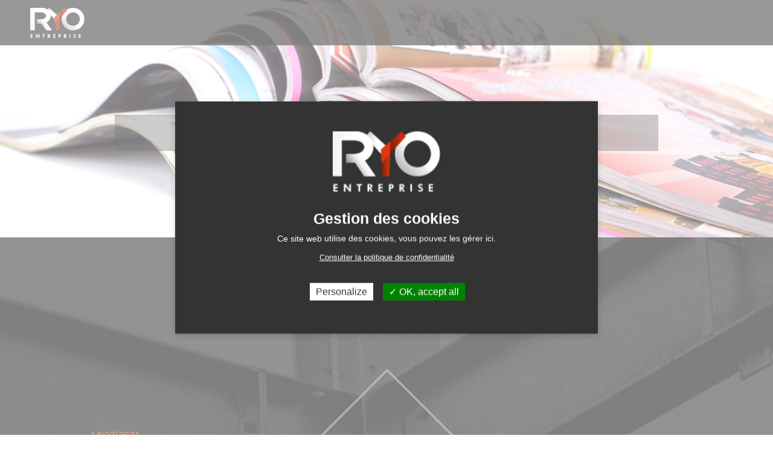

--- FILE ---
content_type: text/html; charset=UTF-8
request_url: https://www.ryo-entreprise.fr/publi-reportage-obs
body_size: 6424
content:


<!-- THEME DEBUG -->
<!-- THEME HOOK: 'html' -->
<!-- FILE NAME SUGGESTIONS:
   * html--node--180.html.twig
   * html--node--%.html.twig
   * html--node.html.twig
   x html.html.twig
-->
<!-- BEGIN OUTPUT from 'themes/site_base_theme/templates/layout/html.html.twig' -->
<!DOCTYPE html>
<html lang="fr" dir="ltr" prefix="content: http://purl.org/rss/1.0/modules/content/  dc: http://purl.org/dc/terms/  foaf: http://xmlns.com/foaf/0.1/  og: http://ogp.me/ns#  rdfs: http://www.w3.org/2000/01/rdf-schema#  schema: http://schema.org/  sioc: http://rdfs.org/sioc/ns#  sioct: http://rdfs.org/sioc/types#  skos: http://www.w3.org/2004/02/skos/core#  xsd: http://www.w3.org/2001/XMLSchema# ">
  <head>
    <meta charset="utf-8" />
<link rel="canonical" href="https://www.ryo-entreprise.fr/publi-reportage-obs" />
<meta name="description" content=" " />
<meta name="Generator" content="Drupal 9 (https://www.drupal.org)" />
<meta name="MobileOptimized" content="width" />
<meta name="HandheldFriendly" content="true" />
<meta name="viewport" content="width=device-width, initial-scale=1.0" />
<link rel="icon" href="/sites/ryo-entreprise.fr/files/faviconryo.png" type="image/png" />
<link rel="alternate" hreflang="fr" href="https://www.ryo-entreprise.fr/publi-reportage-obs" />

    <title>Publi reportage OBS | Ryo Entreprise</title>
    <link rel="stylesheet" media="all" href="/libraries/superfish/css/superfish.css?srj2bt" />
<link rel="stylesheet" media="all" href="/core/themes/stable/css/system/components/ajax-progress.module.css?srj2bt" />
<link rel="stylesheet" media="all" href="/core/themes/stable/css/system/components/align.module.css?srj2bt" />
<link rel="stylesheet" media="all" href="/core/themes/stable/css/system/components/autocomplete-loading.module.css?srj2bt" />
<link rel="stylesheet" media="all" href="/core/themes/stable/css/system/components/fieldgroup.module.css?srj2bt" />
<link rel="stylesheet" media="all" href="/core/themes/stable/css/system/components/container-inline.module.css?srj2bt" />
<link rel="stylesheet" media="all" href="/core/themes/stable/css/system/components/clearfix.module.css?srj2bt" />
<link rel="stylesheet" media="all" href="/core/themes/stable/css/system/components/details.module.css?srj2bt" />
<link rel="stylesheet" media="all" href="/core/themes/stable/css/system/components/hidden.module.css?srj2bt" />
<link rel="stylesheet" media="all" href="/core/themes/stable/css/system/components/item-list.module.css?srj2bt" />
<link rel="stylesheet" media="all" href="/core/themes/stable/css/system/components/js.module.css?srj2bt" />
<link rel="stylesheet" media="all" href="/core/themes/stable/css/system/components/nowrap.module.css?srj2bt" />
<link rel="stylesheet" media="all" href="/core/themes/stable/css/system/components/position-container.module.css?srj2bt" />
<link rel="stylesheet" media="all" href="/core/themes/stable/css/system/components/progress.module.css?srj2bt" />
<link rel="stylesheet" media="all" href="/core/themes/stable/css/system/components/reset-appearance.module.css?srj2bt" />
<link rel="stylesheet" media="all" href="/core/themes/stable/css/system/components/resize.module.css?srj2bt" />
<link rel="stylesheet" media="all" href="/core/themes/stable/css/system/components/sticky-header.module.css?srj2bt" />
<link rel="stylesheet" media="all" href="/core/themes/stable/css/system/components/system-status-counter.css?srj2bt" />
<link rel="stylesheet" media="all" href="/core/themes/stable/css/system/components/system-status-report-counters.css?srj2bt" />
<link rel="stylesheet" media="all" href="/core/themes/stable/css/system/components/system-status-report-general-info.css?srj2bt" />
<link rel="stylesheet" media="all" href="/core/themes/stable/css/system/components/tabledrag.module.css?srj2bt" />
<link rel="stylesheet" media="all" href="/core/themes/stable/css/system/components/tablesort.module.css?srj2bt" />
<link rel="stylesheet" media="all" href="/core/themes/stable/css/system/components/tree-child.module.css?srj2bt" />
<link rel="stylesheet" media="all" href="/modules/contrib/video_embed_field/css/video_embed_field.responsive-video.css?srj2bt" />
<link rel="stylesheet" media="all" href="/modules/custom/cookies_grouplive/css/cookies.css?srj2bt" />
<link rel="stylesheet" media="all" href="/core/themes/stable/css/core/assets/vendor/normalize-css/normalize.css?srj2bt" />
<link rel="stylesheet" media="all" href="/core/themes/stable/css/core/normalize-fixes.css?srj2bt" />
<link rel="stylesheet" media="all" href="/core/themes/classy/css/components/action-links.css?srj2bt" />
<link rel="stylesheet" media="all" href="/core/themes/classy/css/components/breadcrumb.css?srj2bt" />
<link rel="stylesheet" media="all" href="/core/themes/classy/css/components/button.css?srj2bt" />
<link rel="stylesheet" media="all" href="/core/themes/classy/css/components/collapse-processed.css?srj2bt" />
<link rel="stylesheet" media="all" href="/core/themes/classy/css/components/container-inline.css?srj2bt" />
<link rel="stylesheet" media="all" href="/core/themes/classy/css/components/details.css?srj2bt" />
<link rel="stylesheet" media="all" href="/core/themes/classy/css/components/exposed-filters.css?srj2bt" />
<link rel="stylesheet" media="all" href="/core/themes/classy/css/components/field.css?srj2bt" />
<link rel="stylesheet" media="all" href="/core/themes/classy/css/components/form.css?srj2bt" />
<link rel="stylesheet" media="all" href="/core/themes/classy/css/components/icons.css?srj2bt" />
<link rel="stylesheet" media="all" href="/core/themes/classy/css/components/inline-form.css?srj2bt" />
<link rel="stylesheet" media="all" href="/core/themes/classy/css/components/item-list.css?srj2bt" />
<link rel="stylesheet" media="all" href="/core/themes/classy/css/components/link.css?srj2bt" />
<link rel="stylesheet" media="all" href="/core/themes/classy/css/components/links.css?srj2bt" />
<link rel="stylesheet" media="all" href="/core/themes/classy/css/components/menu.css?srj2bt" />
<link rel="stylesheet" media="all" href="/core/themes/classy/css/components/more-link.css?srj2bt" />
<link rel="stylesheet" media="all" href="/core/themes/classy/css/components/pager.css?srj2bt" />
<link rel="stylesheet" media="all" href="/core/themes/classy/css/components/tabledrag.css?srj2bt" />
<link rel="stylesheet" media="all" href="/core/themes/classy/css/components/tableselect.css?srj2bt" />
<link rel="stylesheet" media="all" href="/core/themes/classy/css/components/tablesort.css?srj2bt" />
<link rel="stylesheet" media="all" href="/core/themes/classy/css/components/tabs.css?srj2bt" />
<link rel="stylesheet" media="all" href="/core/themes/classy/css/components/textarea.css?srj2bt" />
<link rel="stylesheet" media="all" href="/core/themes/classy/css/components/ui-dialog.css?srj2bt" />
<link rel="stylesheet" media="all" href="/core/themes/classy/css/components/messages.css?srj2bt" />
<link rel="stylesheet" media="all" href="/core/themes/classy/css/components/node.css?srj2bt" />
<link rel="stylesheet" media="all" href="/themes/site_base_theme/css/style.css?srj2bt" />
<link rel="stylesheet" media="all" href="/themes/site_base_theme/css/responsive.css?srj2bt" />
<link rel="stylesheet" media="print" href="/themes/site_base_theme/css/print.css?srj2bt" />
<link rel="stylesheet" media="all" href="https://fonts.googleapis.com/css2?family=Open+Sans:wght@400;700&amp;family=Poppins:wght@400;700&amp;display=swap" />
<link rel="stylesheet" media="all" href="/themes/ryo_theme/css/style.css?srj2bt" />
<link rel="stylesheet" media="all" href="/themes/ryo_theme/css/responsive.css?srj2bt" />
<link rel="stylesheet" media="print" href="/themes/ryo_theme/css/print.css?srj2bt" />
<link rel="stylesheet" media="all" href="/themes/ryo_theme/css/jquery.fancybox.min.css?srj2bt" />
<link rel="stylesheet" media="all" href="/themes/ryo_theme/css/aos.css?srj2bt" />
<link rel="stylesheet" media="all" href="/themes/ryo_theme/gl-supermenu/gl-supermenu.css?srj2bt" />
<link rel="stylesheet" media="all" href="/themes/site_base_theme/fontawesome5/css/all.min.css?srj2bt" />

    
  </head>
  <body class="path-node page-node-type-actualite page-node-180">
        <a href="#main-content" class="visually-hidden focusable skip-link">
      Aller au contenu principal
    </a>
    
    

<!-- THEME DEBUG -->
<!-- THEME HOOK: 'off_canvas_page_wrapper' -->
<!-- BEGIN OUTPUT from 'core/themes/stable/templates/content/off-canvas-page-wrapper.html.twig' -->
  <div class="dialog-off-canvas-main-canvas" data-off-canvas-main-canvas>
    

<!-- THEME DEBUG -->
<!-- THEME HOOK: 'page' -->
<!-- FILE NAME SUGGESTIONS:
   x page--node--actualite.html.twig
   * page--node--180.html.twig
   * page--node--%.html.twig
   * page--node.html.twig
   * page.html.twig
-->
<!-- BEGIN OUTPUT from 'themes/ryo_theme/templates/layout/page--node--actualite.html.twig' -->
 <div class="layout-container not-frontpage">

    <header role="banner">
        

<!-- THEME DEBUG -->
<!-- THEME HOOK: 'region' -->
<!-- FILE NAME SUGGESTIONS:
   * region--header.html.twig
   x region.html.twig
-->
<!-- BEGIN OUTPUT from 'core/themes/classy/templates/layout/region.html.twig' -->
  <div class="region region-header">
    

<!-- THEME DEBUG -->
<!-- THEME HOOK: 'block' -->
<!-- FILE NAME SUGGESTIONS:
   x block--ryo-theme-logoheader.html.twig
   * block--block-content--4ec251f5-2ed7-4372-94d0-66e3945fc59e.html.twig
   * block--block-content.html.twig
   * block--block-content.html.twig
   * block.html.twig
-->
<!-- BEGIN OUTPUT from 'themes/ryo_theme/templates/block/block--ryo-theme-logoheader.html.twig' -->

<div id="block-ryo-theme-logoheader" class="block block-block-content block-block-content4ec251f5-2ed7-4372-94d0-66e3945fc59e block-logoheader">
    <a href="/"><img src="/themes/ryo_theme/images/svg/logo-ryo.png" /></a>
</div>

<!-- END OUTPUT from 'themes/ryo_theme/templates/block/block--ryo-theme-logoheader.html.twig' -->



<!-- THEME DEBUG -->
<!-- THEME HOOK: 'block' -->
<!-- FILE NAME SUGGESTIONS:
   x block--premenu.html.twig
   * block--block-content--213df15b-9121-42e7-b5a9-848cd1cff56c.html.twig
   * block--block-content.html.twig
   * block--block-content.html.twig
   * block.html.twig
-->
<!-- BEGIN OUTPUT from 'themes/ryo_theme/templates/block/block--premenu.html.twig' -->

<div id="block-premenu" class="block block-block-content block-block-content213df15b-9121-42e7-b5a9-848cd1cff56c block-premenu">
    <div class="premenu-text">
        <p>Constructions métalliques - </p>
        <p> MARZAN </p>
    </div>
    <a href="tel:02 99 90 69 27"> 
        <p>02 99 90 69 27</p>
    </a>
    
</div>

<!-- END OUTPUT from 'themes/ryo_theme/templates/block/block--premenu.html.twig' -->



<!-- THEME DEBUG -->
<!-- THEME HOOK: 'block' -->
<!-- FILE NAME SUGGESTIONS:
   * block--ryo-theme-navigationprincipale.html.twig
   * block--superfish--main.html.twig
   * block--superfish.html.twig
   * block--superfish.html.twig
   x block.html.twig
-->
<!-- BEGIN OUTPUT from 'themes/ryo_theme/templates/block/block.html.twig' -->
<div id="block-ryo-theme-navigationprincipale" class="block block-superfish block-superfishmain">
  
    
      

<!-- THEME DEBUG -->
<!-- THEME HOOK: 'superfish' -->
<!-- BEGIN OUTPUT from 'modules/contrib/superfish/templates/superfish.html.twig' -->

<ul id="superfish-main" class="menu sf-menu sf-main sf-horizontal sf-style-none">
  

<!-- THEME DEBUG -->
<!-- THEME HOOK: 'superfish_menu_items' -->
<!-- BEGIN OUTPUT from 'modules/contrib/superfish/templates/superfish-menu-items.html.twig' -->

<li id="main-menu-link-contente933888a-6148-4375-8cd6-8026ab005ae6" class="sf-depth-1 sf-no-children"><a href="/entreprise-valeurs" class="sf-depth-1">ENTREPRISE &amp; VALEURS</a></li><li id="main-menu-link-content6558bfae-0b7f-4e60-a33e-83d630580e2c" class="sf-depth-1 sf-no-children"><a href="/savoir-faire" class="sf-depth-1">SAVOIR-FAIRE</a></li><li id="main-menu-link-contentb00f12b6-4259-4ab0-8970-77ac2c00571f" class="sf-depth-1 menuparent"><a href="/nos-moyens" class="sf-depth-1 menuparent">MOYENS</a><ul><!-- THEME DEBUG --><!-- THEME HOOK: 'superfish_menu_items' --><!-- BEGIN OUTPUT from 'modules/contrib/superfish/templates/superfish-menu-items.html.twig' --><li id="main-menu-link-contente78decec-a4fc-4af1-9215-862787ffb326" class="sf-depth-2 sf-no-children"><a href="/notre-infrastructure" class="sf-depth-2">Infrastructures</a></li><li id="main-menu-link-content4ff251ef-f3d3-498b-8f58-7d294bb1b436" class="sf-depth-2 sf-no-children"><a href="/notre-bureau-detude" class="sf-depth-2">Bureau d&#039;étude</a></li><li id="main-menu-link-content6bf32348-d036-45c6-84e6-71e7e4f4dbae" class="sf-depth-2 sf-no-children"><a href="/notre-atelier" class="sf-depth-2"> Atelier</a></li><li id="main-menu-link-content07a318cf-164b-41e9-8023-b63b56cd76c9" class="sf-depth-2 sf-no-children"><a href="/nos-montage" class="sf-depth-2">Montage</a></li><li id="main-menu-link-content12383e60-bd02-493b-b9a8-a1182156d6fe" class="sf-depth-2 sf-no-children"><a href="/des-des-moyens-humains" class="sf-depth-2">Moyens Humain</a></li><!-- END OUTPUT from 'modules/contrib/superfish/templates/superfish-menu-items.html.twig' --></ul></li><li id="main-menu-link-contentc377f543-5a0d-46c1-9289-11e71fc78923" class="sf-depth-1 sf-no-children"><a href="/realisations" class="sf-depth-1">REALISATIONS</a></li><li id="main-menu-link-content865a45e6-851d-4dd0-9b84-43dab7707c29" class="sf-depth-1 sf-no-children"><a href="https://www.ryo-entreprise.fr/nouvelle-equipe-dirigeante-chez-ryo-entreprise">ACTU</a></li><li id="main-menu-link-content5277504a-068e-4747-be13-6b412e3b29fe" class="sf-depth-1 sf-no-children"><a href="/contact" class="sf-depth-1">CONTACT</a></li>
<!-- END OUTPUT from 'modules/contrib/superfish/templates/superfish-menu-items.html.twig' -->


</ul>

<!-- END OUTPUT from 'modules/contrib/superfish/templates/superfish.html.twig' -->


  </div>

<!-- END OUTPUT from 'themes/ryo_theme/templates/block/block.html.twig' -->


  </div>

<!-- END OUTPUT from 'core/themes/classy/templates/layout/region.html.twig' -->


    </header>

    <main role="main">
        <a id="main-content" tabindex="-1"></a>
        <div class="layout-content">
            

<!-- THEME DEBUG -->
<!-- THEME HOOK: 'region' -->
<!-- FILE NAME SUGGESTIONS:
   * region--content.html.twig
   x region.html.twig
-->
<!-- BEGIN OUTPUT from 'core/themes/classy/templates/layout/region.html.twig' -->
  <div class="region region-content">
    

<!-- THEME DEBUG -->
<!-- THEME HOOK: 'block' -->
<!-- FILE NAME SUGGESTIONS:
   * block--ryo-theme-messages.html.twig
   x block--system-messages-block.html.twig
   * block--system.html.twig
   * block.html.twig
-->
<!-- BEGIN OUTPUT from 'core/themes/stable/templates/block/block--system-messages-block.html.twig' -->
<div data-drupal-messages-fallback class="hidden"></div>

<!-- END OUTPUT from 'core/themes/stable/templates/block/block--system-messages-block.html.twig' -->



<!-- THEME DEBUG -->
<!-- THEME HOOK: 'block' -->
<!-- FILE NAME SUGGESTIONS:
   * block--ryo-theme-content.html.twig
   * block--system-main-block.html.twig
   * block--system.html.twig
   x block.html.twig
-->
<!-- BEGIN OUTPUT from 'themes/ryo_theme/templates/block/block.html.twig' -->
<div id="block-ryo-theme-content" class="block block-system block-system-main-block">
  
    
      

<!-- THEME DEBUG -->
<!-- THEME HOOK: 'node' -->
<!-- FILE NAME SUGGESTIONS:
   * node--180--full.html.twig
   * node--180.html.twig
   * node--actualite--full.html.twig
   x node--actualite.html.twig
   * node--full.html.twig
   * node.html.twig
-->
<!-- BEGIN OUTPUT from 'themes/ryo_theme/templates/content/node--actualite.html.twig' -->



<article  data-history-node-id="180" role="article" about="/publi-reportage-obs" class="node node--type-actualite node--view-mode-full">

    <div  class="node__content">

        <h2 class="titre-page-actu">actualité</h2>
                    <div class="image-actu-bannniere">
                <img src="/sites/ryo-entreprise.fr/files/styles/banniere_actu/public/2023-03/Depositphotos_321464542_DS_web.jpg?h=98ac92b8&amp;itok=LvZ3rwfN" alt="photo de Publi reportage OBS"/>
            </div>
        
        <div class="actu-container wrapper">
                        <div class="date-actu">14|02|2021</div>
                        <h2 class="titre">Publi reportage OBS</h2>
            <div class="contenu-page-content">
                                <p class="resume"><img alt="RYO ENTREPRISE : audaces et talents" data-align="center" data-entity-type="file" data-entity-uuid="9d52494e-cc34-4ade-ac0b-cb5453f91146" src="/sites/ryo-entreprise.fr/files/inline-images/Publi%20reportage%20OBS%20fe%CC%81vrier%202021.jpg" />
<p>&nbsp;</p>
</p>
            </div>
        </div>
            
            
        <div class="autres-actus wrapper">
            <h2>Nos actualités précédentes</h2>
                            <a href="https://www.ryo-entreprise.fr/nouvelle-equipe-dirigeante-chez-ryo-entreprise" >
                    <div class="contenu-actu-liste">
                                                <div class="img-actu-page">
                            <img src="https://www.ryo-entreprise.fr/sites/ryo-entreprise.fr/files/styles/photo_contenu/public/2026-01/ryo.jpg?itok=QTjPVmD6" al="Publi reportage OBS"/>
                        </div>
                                                 <div class="image" style="background: url('https://www.ryo-entreprise.fr/sites/ryo-entreprise.fr/files/styles/photo_contenu/public/2026-01/ryo.jpg?itok=QTjPVmD6') no-repeat center; background-size: cover;"></div>
                         <div class="contenu-text-actu-page">
                                                            <div class="date">ACTU - Jan 2026</div>
                                                            <div class="titre">Nouvelle équipe dirigeante chez RYO ENTREPRISE</div>
                                                            <div class="resume-text-actu">Créée en 1974 par Jean-Claude et Marie-Odile RYO, l’entreprise RYO, spécialisée dans la construction métallique, s’est développée au fil des décennies grâce à l’engagement de ses équipes, la confiance de ses clients e...</div>
                                                            <div class="lire-suite-actu">Lire la suite</div>
                         </div>
                     </div>
                 </a>
                            <a href="https://www.ryo-entreprise.fr/meilleurs-voeux-2026" >
                    <div class="contenu-actu-liste">
                                                <div class="img-actu-page">
                            <img src="https://www.ryo-entreprise.fr/sites/ryo-entreprise.fr/files/styles/photo_contenu/public/2026-01/carte%20de%20voeux%202026%20recto.jpg?itok=ejWVFPC3" al="Publi reportage OBS"/>
                        </div>
                                                 <div class="image" style="background: url('https://www.ryo-entreprise.fr/sites/ryo-entreprise.fr/files/styles/photo_contenu/public/2026-01/carte%20de%20voeux%202026%20recto.jpg?itok=ejWVFPC3') no-repeat center; background-size: cover;"></div>
                         <div class="contenu-text-actu-page">
                                                            <div class="date">ACTU - Jan 2026</div>
                                                            <div class="titre">Meilleurs voeux 2026</div>
                                                            <div class="resume-text-actu">Quelle que soit la route, quel que soit le projet,

La nouvelle équipe dirigeante et l'ensemble de ses collaborateurs seront solidaires et engagés dans cette nouvelle aventure à vos cotés.

Notre priorité est de v...</div>
                                                            <div class="lire-suite-actu">Lire la suite</div>
                         </div>
                     </div>
                 </a>
                            <a href="https://www.ryo-entreprise.fr/les-3-glorieux" >
                    <div class="contenu-actu-liste">
                                                <div class="img-actu-page">
                            <img src="https://www.ryo-entreprise.fr/sites/ryo-entreprise.fr/files/styles/photo_contenu/public/2025-08/GLORIEUX-2.jpg?itok=Lh0LKmPU" al="Publi reportage OBS"/>
                        </div>
                                                 <div class="image" style="background: url('https://www.ryo-entreprise.fr/sites/ryo-entreprise.fr/files/styles/photo_contenu/public/2025-08/GLORIEUX-2.jpg?itok=Lh0LKmPU') no-repeat center; background-size: cover;"></div>
                         <div class="contenu-text-actu-page">
                                                            <div class="date">ACTU - Aug 2025</div>
                                                            <div class="titre">Les 3 Glorieux</div>
                                                            <div class="resume-text-actu">Lorient La Base&nbsp;: site emblématique de la course au large, qui tient à conserver son leadership dans ce monde de la compétition et qui dynamise ses infrastructures.

&nbsp;

Les 3 Glorieux, 3 bâtiments abrita...</div>
                                                            <div class="lire-suite-actu">Lire la suite</div>
                         </div>
                     </div>
                 </a>
                            <a href="https://www.ryo-entreprise.fr/15-ans-de-confiance-nouveau-projet-15-metres-de-haut" >
                    <div class="contenu-actu-liste">
                                                <div class="img-actu-page">
                            <img src="https://www.ryo-entreprise.fr/sites/ryo-entreprise.fr/files/styles/photo_contenu/public/2023-12/1d.jpg?itok=wJhUkauS" al="Publi reportage OBS"/>
                        </div>
                                                 <div class="image" style="background: url('https://www.ryo-entreprise.fr/sites/ryo-entreprise.fr/files/styles/photo_contenu/public/2023-12/1d.jpg?itok=wJhUkauS') no-repeat center; background-size: cover;"></div>
                         <div class="contenu-text-actu-page">
                                                            <div class="date">ACTU - Dec 2023</div>
                                                            <div class="titre">15 ans de confiance : Nouveau projet à 15 mètres de haut.</div>
                                                            <div class="resume-text-actu">En 15 ans, nous avons réalisé plusieurs types de travaux pour notre client TRANSPORT BOISSIERE.

Cette année, pour sa prochaine activité de stockage, nous réalisons un nouveau bâtiment.

D’une hauteur quasiment de...</div>
                                                            <div class="lire-suite-actu">Lire la suite</div>
                         </div>
                     </div>
                 </a>
                            <a href="https://www.ryo-entreprise.fr/ombrieres-photovoltaiques" >
                    <div class="contenu-actu-liste">
                                                <div class="img-actu-page">
                            <img src="https://www.ryo-entreprise.fr/sites/ryo-entreprise.fr/files/styles/photo_contenu/public/2023-09/reception.jpg?itok=qgG382bX" al="Publi reportage OBS"/>
                        </div>
                                                 <div class="image" style="background: url('https://www.ryo-entreprise.fr/sites/ryo-entreprise.fr/files/styles/photo_contenu/public/2023-09/reception.jpg?itok=qgG382bX') no-repeat center; background-size: cover;"></div>
                         <div class="contenu-text-actu-page">
                                                            <div class="date">ACTU - Sep 2023</div>
                                                            <div class="titre">OMBRIÈRES PHOTOVOLTAÏQUES</div>
                                                            <div class="resume-text-actu">Le magasin Intermarché Rieux inaugurait mardi 5 septembre 2023 ses ombrières photovoltaïques, d’une superficie de 1700 m², installées sur le parking.

Anne-Sophie et Hervé Bertin, gérants du magasin Intermarché ont ...</div>
                                                            <div class="lire-suite-actu">Lire la suite</div>
                         </div>
                     </div>
                 </a>
                            <a href="https://www.ryo-entreprise.fr/ryo-entreprise-sas-fete-ses-20-ans-chez-solokart" >
                    <div class="contenu-actu-liste">
                                                <div class="img-actu-page">
                            <img src="https://www.ryo-entreprise.fr/sites/ryo-entreprise.fr/files/styles/photo_contenu/public/2023-03/N809_web.jpg?itok=CGExWBxV" al="Publi reportage OBS"/>
                        </div>
                                                 <div class="image" style="background: url('https://www.ryo-entreprise.fr/sites/ryo-entreprise.fr/files/styles/photo_contenu/public/2023-03/N809_web.jpg?itok=CGExWBxV') no-repeat center; background-size: cover;"></div>
                         <div class="contenu-text-actu-page">
                                                            <div class="date">ACTU - Mar 2023</div>
                                                            <div class="titre">RYO ENTREPRISE SAS fête ses 20 ans chez SOLOKART </div>
                                                            <div class="resume-text-actu">Ryo Entreprise SAS fête ses 20 ans chez SOLOKART (htts://solokart.com)

&nbsp;

Créée en 1978 par Jean Claude Ryo, RYO ENTREPRISE EURL a changé de main en Novembre 2002 pour devenir RYO ENTREPRISE SAS.

20 ans a...</div>
                                                            <div class="lire-suite-actu">Lire la suite</div>
                         </div>
                     </div>
                 </a>
                            <a href="https://www.ryo-entreprise.fr/ryo-entreprise-realisation-innoval" >
                    <div class="contenu-actu-liste">
                                                <div class="img-actu-page">
                            <img src="https://www.ryo-entreprise.fr/sites/ryo-entreprise.fr/files/styles/photo_contenu/public/2023-03/L-RANNOU_N-035_web.jpg?itok=mfsz7nu-" al="Publi reportage OBS"/>
                        </div>
                                                 <div class="image" style="background: url('https://www.ryo-entreprise.fr/sites/ryo-entreprise.fr/files/styles/photo_contenu/public/2023-03/L-RANNOU_N-035_web.jpg?itok=mfsz7nu-') no-repeat center; background-size: cover;"></div>
                         <div class="contenu-text-actu-page">
                                                            <div class="date">ACTU - Dec 2022</div>
                                                            <div class="titre">RYO ENTREPRISE - réalisation INNOVAL</div>
                                                            <div class="resume-text-actu">INNOVAL (https://innoval.com)

&nbsp;

Initiée en 2019 sous la bannière de la coopérative ÉVOLUTION, la construction d’un premier bâtiment de bureaux a vu l’installation du siège de la coopérative sur leur nouveau...</div>
                                                            <div class="lire-suite-actu">Lire la suite</div>
                         </div>
                     </div>
                 </a>
                            <a href="https://www.ryo-entreprise.fr/ryo-entreprise-realisation-coeur-dilot" >
                    <div class="contenu-actu-liste">
                                                <div class="img-actu-page">
                            <img src="https://www.ryo-entreprise.fr/sites/ryo-entreprise.fr/files/styles/photo_contenu/public/2023-03/L-RANNOU%20N-067_web2.jpg?itok=6O66slei" al="Publi reportage OBS"/>
                        </div>
                                                 <div class="image" style="background: url('https://www.ryo-entreprise.fr/sites/ryo-entreprise.fr/files/styles/photo_contenu/public/2023-03/L-RANNOU%20N-067_web2.jpg?itok=6O66slei') no-repeat center; background-size: cover;"></div>
                         <div class="contenu-text-actu-page">
                                                            <div class="date">ACTU - Nov 2022</div>
                                                            <div class="titre">RYO ENTREPRISE - réalisation Cœur d’Ilôt</div>
                                                            <div class="resume-text-actu">Cœur d’Ilôt est un village d’entreprise au Poteau de St Avé (Vannes) promu par GPI. (https://gpi56.fr) 

&nbsp;

Le village accueille 12 entreprises. Garaud Promotion Immobilière développe son activité de créateur...</div>
                                                            <div class="lire-suite-actu">Lire la suite</div>
                         </div>
                     </div>
                 </a>
                            <a href="https://www.ryo-entreprise.fr/centre-automobiles-logistique-du-groupe-bodemer" >
                    <div class="contenu-actu-liste">
                                                <div class="img-actu-page">
                            <img src="https://www.ryo-entreprise.fr/sites/ryo-entreprise.fr/files/styles/photo_contenu/public/2023-01/IMG_1499_modif.png?itok=VWOJu3b4" al="Publi reportage OBS"/>
                        </div>
                                                 <div class="image" style="background: url('https://www.ryo-entreprise.fr/sites/ryo-entreprise.fr/files/styles/photo_contenu/public/2023-01/IMG_1499_modif.png?itok=VWOJu3b4') no-repeat center; background-size: cover;"></div>
                         <div class="contenu-text-actu-page">
                                                            <div class="date">ACTU - Oct 2022</div>
                                                            <div class="titre">CENTRE AUTOMOBILES LOGISTIQUE DU GROUPE BODEMER</div>
                                                            <div class="resume-text-actu">D’octobre 2018 à avril 2019, Ryo Entreprise participe à la construction d’une plate-forme logistique de 8&nbsp;000 m2 destinée à l’approvisionnement en pièces détachées et pneumatiques de l’ensemble des garages Renaul...</div>
                                                            <div class="lire-suite-actu">Lire la suite</div>
                         </div>
                     </div>
                 </a>
                            <a href="https://www.ryo-entreprise.fr/publi-reportage-capital" >
                    <div class="contenu-actu-liste">
                                                <div class="img-actu-page">
                            <img src="https://www.ryo-entreprise.fr/sites/ryo-entreprise.fr/files/styles/photo_contenu/public/2023-03/Depositphotos_3729494_DS_web.jpg?itok=mimXcIVh" al="Publi reportage OBS"/>
                        </div>
                                                 <div class="image" style="background: url('https://www.ryo-entreprise.fr/sites/ryo-entreprise.fr/files/styles/photo_contenu/public/2023-03/Depositphotos_3729494_DS_web.jpg?itok=mimXcIVh') no-repeat center; background-size: cover;"></div>
                         <div class="contenu-text-actu-page">
                                                            <div class="date">ACTU - Sep 2021</div>
                                                            <div class="titre">Publi reportage CAPITAL</div>
                                                            <div class="resume-text-actu">
&nbsp;
</div>
                                                            <div class="lire-suite-actu">Lire la suite</div>
                         </div>
                     </div>
                 </a>
                            <a href="https://www.ryo-entreprise.fr/evolution-lest-de-rennes" >
                    <div class="contenu-actu-liste">
                                                <div class="img-actu-page">
                            <img src="https://www.ryo-entreprise.fr/sites/ryo-entreprise.fr/files/styles/photo_contenu/public/2022-07/ltmqmnte-actu-bandeau_evolution_chantier_rennes_img2.jpg?itok=lJML-Egu" al="Publi reportage OBS"/>
                        </div>
                                                 <div class="image" style="background: url('https://www.ryo-entreprise.fr/sites/ryo-entreprise.fr/files/styles/photo_contenu/public/2022-07/ltmqmnte-actu-bandeau_evolution_chantier_rennes_img2.jpg?itok=lJML-Egu') no-repeat center; background-size: cover;"></div>
                         <div class="contenu-text-actu-page">
                                                            <div class="date">ACTU - Mar 2018</div>
                                                            <div class="titre">ÉVOLUTION À L’EST DE RENNES</div>
                                                            <div class="resume-text-actu">Mars 2017, Ryo Entreprise intègre l’équipe retenue pour la construction du nouveau siège de la  Société Coopérative EVOLUTION, n°1 français dans les métiers de la génétique et de la reproduction animale .

Signé de ...</div>
                                                            <div class="lire-suite-actu">Lire la suite</div>
                         </div>
                     </div>
                 </a>
                       
        </div>
    </div>

</article>

<!-- END OUTPUT from 'themes/ryo_theme/templates/content/node--actualite.html.twig' -->


  </div>

<!-- END OUTPUT from 'themes/ryo_theme/templates/block/block.html.twig' -->


  </div>

<!-- END OUTPUT from 'core/themes/classy/templates/layout/region.html.twig' -->


        </div>
        <div class="map-content">
            
        </div>

    </main>

    <footer role="contentinfo">
        <div class="wrapper">
            

<!-- THEME DEBUG -->
<!-- THEME HOOK: 'region' -->
<!-- FILE NAME SUGGESTIONS:
   * region--footer.html.twig
   x region.html.twig
-->
<!-- BEGIN OUTPUT from 'core/themes/classy/templates/layout/region.html.twig' -->
  <div class="region region-footer">
    

<!-- THEME DEBUG -->
<!-- THEME HOOK: 'block' -->
<!-- FILE NAME SUGGESTIONS:
   x block--ryo-theme-pieddepage.html.twig
   * block--system-menu-block--footer.html.twig
   * block--system-menu-block.html.twig
   * block--system.html.twig
   * block.html.twig
-->
<!-- BEGIN OUTPUT from 'themes/ryo_theme/templates/block/block--ryo-theme-pieddepage.html.twig' -->

<div id="block-ryo-theme-pieddepage" class="block block-system block-system-menu-blockfooter">
    
    <div class="wrapper">
        <div class="footer-contenainer">
            <div class="logo-footer">
                <a href="/"><img src="/themes/ryo_theme/images/svg/logo-ryo.png" /></a>
            </div>
            <ul>
                <li><a href="/">ACCUEIL</a></li>
                <li><a href="https://www.ryo-entreprise.fr/entreprise-valeurs">entreprise & valeurs</a></li>
                <li><a href="https://www.ryo-entreprise.fr/savoir-faire">savoir-faire</a></li>
                
                
            </ul>
            <ul><li><a href="https://www.ryo-entreprise.fr/notre-bureau-detude">bureau d’étude</a></li>
                <li><a href="https://www.ryo-entreprise.fr/notre-atelier">atelier</a></li>
                <li><a href="https://www.ryo-entreprise.fr/nos-montage">montage</a></li>
                
            </ul>
            <ul>
                <li><a href="https://www.ryo-entreprise.fr/realisations">réalisations</a></li>
                <li><a href="https://www.ryo-entreprise.fr/contact">CONTACT</a></li>
                <li><a href=https://www.ryo-entreprise.fr/nouvelle-equipe-dirigeante-chez-ryo-entreprise>ACTU</a></li>
            </ul>
           
            
        </div>
    </div>
    
</div>

<!-- END OUTPUT from 'themes/ryo_theme/templates/block/block--ryo-theme-pieddepage.html.twig' -->



<!-- THEME DEBUG -->
<!-- THEME HOOK: 'block' -->
<!-- FILE NAME SUGGESTIONS:
   x block--ryo-theme-copyright.html.twig
   * block--block-content--137b6229-543b-4c5f-95c6-a154a63f0f71.html.twig
   * block--block-content.html.twig
   * block--block-content.html.twig
   * block.html.twig
-->
<!-- BEGIN OUTPUT from 'themes/ryo_theme/templates/block/block--ryo-theme-copyright.html.twig' -->

<div id="block-ryo-theme-copyright" class="block block-block-content block-block-content137b6229-543b-4c5f-95c6-a154a63f0f71">

    <div class="gl-copy">
        Copyright  © 2026  | <a href="https://www.ryo-entreprise.fr/mentions-legales">Mentions légales </a><p>|</p>
        <a href="https://www.ekinox-communication.fr/" target="_blank" class="grouplive" title="Agence communication à Arradon">Ekinox Communication Vannes</a><p>|</p>
        <a href="https://www.grouplive.net" target="_blank" class="grouplive" title="Agence web sites Internet et applications">Grouplive - Agence de création de sites internet</a><p>|</p>
        <a href="https://www.laurentrannou.com/" target="_blank" class="grouplive" title="Agence web sites Internet et applications">Laurent Rannou</a> 
    </div>
</div>

<!-- END OUTPUT from 'themes/ryo_theme/templates/block/block--ryo-theme-copyright.html.twig' -->


  </div>

<!-- END OUTPUT from 'core/themes/classy/templates/layout/region.html.twig' -->


        </div>
    </footer>

</div>
<!-- END OUTPUT from 'themes/ryo_theme/templates/layout/page--node--actualite.html.twig' -->


  </div>

<!-- END OUTPUT from 'core/themes/stable/templates/content/off-canvas-page-wrapper.html.twig' -->


    
    <script type="application/json" data-drupal-selector="drupal-settings-json">{"path":{"baseUrl":"\/","scriptPath":null,"pathPrefix":"","currentPath":"node\/180","currentPathIsAdmin":false,"isFront":false,"currentLanguage":"fr"},"pluralDelimiter":"\u0003","suppressDeprecationErrors":true,"cgl_analytics_ga":false,"cgl_analytics_gtag":"GTM-KX427PS","cgl_gtag_module":1,"cgl_pixel_fb":false,"couleur1":"#333333","couleur2":"#ffffff","logo":"\/sites\/ryo-entreprise.fr\/files\/logo-ryo_0.png","description":"Ce site web utilise des cookies, vous pouvez les g\u00e9rer ici.","confident":"https:\/\/www.ryo-entreprise.fr\/mentions-legales","superfish":{"superfish-main":{"id":"superfish-main","sf":{"animation":{"opacity":"show","height":"show"},"speed":"fast"},"plugins":{"smallscreen":{"mode":"window_width","breakpoint":1280,"expandText":"D\u00e9plier","collapseText":"Replier","title":"Navigation principale"},"supposition":true,"supersubs":true}}},"user":{"uid":0,"permissionsHash":"791f513c203e511274d24a254b154ca8bf778fdce7fa7aebeb87b3e980eed171"}}</script>
<script src="/core/assets/vendor/jquery/jquery.min.js?v=3.6.3"></script>
<script src="/core/misc/polyfills/element.matches.js?v=9.5.8"></script>
<script src="/core/misc/polyfills/object.assign.js?v=9.5.8"></script>
<script src="/core/assets/vendor/once/once.min.js?v=1.0.1"></script>
<script src="/core/assets/vendor/jquery-once/jquery.once.min.js?v=2.2.3"></script>
<script src="/core/misc/drupalSettingsLoader.js?v=9.5.8"></script>
<script src="/sites/ryo-entreprise.fr/files/languages/fr_Wbr3YnzcOprqQ3DtgDayKLzMbOlU-qKkeE7j2vZAWxs.js?srj2bt"></script>
<script src="/core/misc/drupal.js?v=9.5.8"></script>
<script src="/core/misc/drupal.init.js?v=9.5.8"></script>
<script src="/core/misc/jquery.once.bc.js?v=9.5.8"></script>
<script src="/themes/ryo_theme/js/functions.js?v=9.5.8"></script>
<script src="/themes/ryo_theme/js/jquery.fancybox.min.js?v=3"></script>
<script src="/themes/ryo_theme/js/aos.js?v=1"></script>
<script src="/themes/site_base_theme/tarteaucitron/tarteaucitron.js?v=1.6.0"></script>
<script src="/themes/ryo_theme/gl-supermenu/gl-supermenu.js?v=1"></script>
<script src="/modules/custom/cookies_grouplive/js/functions.js?v=2&amp;v=1.6.0"></script>
<script src="/modules/custom/cookies_grouplive/tarteaucitron/tarteaucitron.js?v=1.6.0"></script>
<script src="/libraries/superfish/superfish.js?srj2bt"></script>
<script src="/libraries/superfish/jquery.hoverIntent.minified.js?srj2bt"></script>
<script src="/libraries/superfish/sfsmallscreen.js?srj2bt"></script>
<script src="/libraries/superfish/supposition.js?srj2bt"></script>
<script src="/libraries/superfish/supersubs.js?srj2bt"></script>
<script src="/modules/contrib/superfish/js/superfish.js?v=2.0"></script>

  </body>
</html>

<!-- END OUTPUT from 'themes/site_base_theme/templates/layout/html.html.twig' -->



--- FILE ---
content_type: text/css
request_url: https://www.ryo-entreprise.fr/themes/ryo_theme/css/style.css?srj2bt
body_size: 8384
content:
/*///////////////////////////////////////*/
/* ///// STYLE GLOBAL ///////////////// */
/*/////////////////////////////////////*/

/*
font-family: 'Open Sans', sans-serif;
font-family: 'Poppins', sans-serif;
*/

:root {
    --main-color: #FF6000;
}


body {
    font-family: 'Avenir', sans-serif;
    font-size: 16px;
    color: #fff;
    background-image: url('../images/interface/fond2.png');
    background-attachment: fixed;
    /*background-repeat: repeat;*/
    /*background-position-y: 0;*/
    background-position-x: center;
}

body p {
    line-height: 30px;
    margin-bottom: 0px;
    color: #fff;
}

strong {
    font-weight: 700;
}

em {
    font-style: italic;
}

main {
    clear: both;
}

/*.bg-ryo{
    position: fixed;
    z-index: -1;
}*/
.wrapper {
    width: 100%;
    /*max-width: 1175px;*/
    max-width: 980px;
    margin: 0 auto;
}
.wrapper-contenu {
    width: 100%;
    margin: 0 auto;
}
.wrapper-contenu-savoir-faire {
    width: 100%;
    margin: 0 auto;
}

.flex-center {
    width: 100%;
    display: flex;
    flex-wrap: wrap;
    justify-content: center;
}

.layout-content {
    background: #0000004f;
}
.not-frontpage .layout-content {
    padding-bottom: 150px;
}

.default-btn,
.form-submit {
    border: none;
    width: 100%;
    max-width: 320px;
    text-align: center;
    padding: 14px 20px 14px;
    font-size: 15px;
    font-weight: 400;
    text-decoration: none;
    display: inline-block;
    text-transform: capitalize;
    transition: all 200ms ease-in-out;
    border-radius: 30px;
}

.form-submit {
    max-width: 200px;
}

.default-btn.primary-color {
    color: #fff;
    background: #FF6000;
}

.default-btn.primary-color:hover {
    color: #393939;
    background: #fff;
}

.default-btn.secondary-color,
.form-submit {
    color: #fff;
    background: var(--main-color);
}

.default-btn.secondary-color:hover,
.form-submit:hover {
    color: #fff;
    background: #393939;
}

h1,
h2,
h3,
h4,
h5{
    font-family: 'Avenir', sans-serif;
    color: #fff;
}

.block-page-title-block{
    position: static;
}

.field--name-title{
    position: absolute;
    top: 320px;
    left: 0;
    right: 0;
    margin-left: auto;
    margin-right: auto;
    width: 502px;
    height: 110px;
    color: var(--main-color);
    text-align: center;
    text-transform: uppercase;
    font-size: 56px;
    background: #0006;
    display: flex;
    justify-content: center;
    align-items: center;
    z-index: 99;
    width: auto;
    min-width: 600px;
    max-width: 900px;
}

.page-node-68 .field--name-title {
    top: 500px;
}

/*///////////////////////////////////////*/
/* ///// HEADER /////////////////////// */
/*/////////////////////////////////////*/

header {
    position: absolute;
    width: 100%;
    background: #0000006e;
    z-index: 100;
    top: 0;
}

header .region-header {
    height: 115px;
    display: flex;
    justify-content: space-between;
    align-items: flex-end;
    padding: 0 24px;
    flex-direction: row;
    background-color: #000000a6;
    width: 100%;
}

header .block-superfish {
    width: auto;
}

#block-ryo-theme-logoheader{
    display: flex;
    align-items: center;
    justify-content: flex-start;
    width: auto;
    height: 100%;
}
#block-ryo-theme-logoheader a{
    text-transform: uppercase;
    color: white;
    font-size: 19px;
    margin-right: 15px;
}
#block-ryo-theme-logoheader h1{
    text-transform: uppercase;
    color: white;
    font-size: 19px;
    margin-left: 15px;
}

/*Black pre menu*/
.block-premenu{
    display: flex;
    flex-direction: row;
    height: 28px;
    text-transform: uppercase;
    width: auto;
    white-space: nowrap;
    font-size: 14px;
    position: absolute;
    top: 0;
    right: 0;
    z-index: 5;
    margin-top: 18px;
    margin-bottom: 18px;
    margin-right: 45px;

}
.premenu-text{
    display: flex;
    flex-direction: row;
    align-items: center;
    justify-content: center;
}

.block-premenu p{
    font-size: 14px;
    margin: 0;
    line-height: 28px;
    margin-left: 2px;
    margin-right:2px;
}
.block-premenu a{
    background-color: var(--main-color);
    width: 168px;
    border-radius: 25px;
    display: flex;
    align-items: center;
    justify-content: center;
    text-decoration: none;
    margin-left: 26px;
    line-height: 27px
}


/*Navigation principale*/
#superfish-main {
    display: flex;
    position: relative;
}

#superfish-main li {
    display: inline-block;
    float: none;
}

#superfish-main li  {
    height: 50px;
    display: flex;
    align-items: center;
    justify-content: center;
}
#superfish-main li a {
    color: #FFFFFF;
    font-weight: normal;
    text-transform: uppercase;
    padding: 0 25px;
    line-height: 15px;
    text-align: center;
    text-decoration: none;
    font-family: 'Avenir', sans-serif;
    font-size: 16px;
    border-right: 1px solid var(--main-color);
    white-space: nowrap;
}

ul.sf-menu li {
    float: none;
    position: static;
    z-index: 498;
}
.sf-depth-1 > ul {
    display: flex;
    flex-direction: row;
    justify-content: space-evenly;
    min-width: 900px!important;
    align-items: center;
    border-top: 3px solid var(--main-color);
    height: auto;
    background: black;
    position: relative;
}
ul.menu a.is-active{
    color: var(--main-color)!important;
}

.sf-depth-2{
    white-space: break-spaces!important;
    height: 100%!important;
    background: black;
    border-right: 0px!important;
    font-weight: 700;
    text-transform: uppercase;
    text-align: center;
    text-decoration: none;
    font-family: 'Avenir', sans-serif;
    font-size: 11px;
    display: flex;
    align-items: center;
    justify-content: center;
    padding-top: 35px!important;
    padding-bottom: 35px!important;
    position: relative;
    width: auto!important;
}
.sf-depth-2:nth-child(2):before {
    content:'';
    position: absolute;
    top: -14px;
    width: 15px;
    height: 15px;
    background: url('../images/svg/orange-arrow.svg') no-repeat center;
    right: 425px;
}

.sf-depth-2 a{
    color: white;
    border-right: 0px!important;
    padding: 0px!important;
    width: 100%;
    line-height: 40px!important;
}


#superfish-main li:last-child a{
    border: 0;
}


ul.sf-menu .sf-sub-indicator:after {
    content: "";
    left: 0;
    line-height: 1;
    position: absolute;
    text-indent: 0;
    top: 0;
    display:none;
}



#superfish-main li a:hover,
#superfish-main li a.is-active:hover {
    color: var(--main-color);
}

#superfish-main li a.is-active {
    color: var(--main-color);
}

#superfish-main li#main-standardfront-page a {
    text-indent: 1000px;
    overflow: hidden;
    max-width: 80px;
    background: url('../images/svg/picto-home.svg') no-repeat center;
}


/*#main-menu-link-content4ff251ef-f3d3-498b-8f58-7d294bb1b436{
    height: auto!important;
    background: black;
    border-right: 0px!important;
}
#main-menu-link-content4ff251ef-f3d3-498b-8f58-7d294bb1b436 a{
    height: auto!important;
    color: white;
    border-right: 0px!important;
}

#main-menu-link-content6bf32348-d036-45c6-84e6-71e7e4f4dbae{
    height: 15px!important;
    background: black;
    border-right: 0px!important;
}
#main-menu-link-content6bf32348-d036-45c6-84e6-71e7e4f4dbae a{
    height: 15px!important;
    color: white;
    border-right: 0px!important;
}

#main-menu-link-content07a318cf-164b-41e9-8023-b63b56cd76c9{
    height: 15px!important;
    background: black; 
    border-right: 0px!important;
}
#main-menu-link-content07a318cf-164b-41e9-8023-b63b56cd76c9 a{
    height: 15px!important;
    color: white;
    border-right: 0px!important;
}*/




ul.sf-menu li:hover > ul,
ul.sf-menu li.sfHover > ul {
    left: 0;
    top: 55px;

}

ul.sf-menu li li:hover > ul,
ul.sf-menu li li.sfHover > ul {
    left: 12em;
    top: 0;
}


ul.sf-menu.sf-horizontal.sf-shadow ul,
ul.sf-menu.sf-vertical.sf-shadow ul,
ul.sf-menu.sf-navbar.sf-shadow ul ul {
    /* -webkit-box-shadow: 2px 2px 10px rgba(0,0,0,0.5); */
    /*-moz-box-shadow: 2px 2px 10px rgba(0,0,0,0.5);*/
    /* box-shadow: 2px 2px 10px rgba(0,0,0,0.5); */
}

ul.sf-menu.sf-horizontal.sf-shadow ul,
ul.sf-menu.sf-vertical.sf-shadow ul,
ul.sf-menu.sf-navbar.sf-shadow ul ul {
    /* -webkit-box-shadow: 2px 2px 10px rgba(0,0,0,0.5); */
    -moz-box-shadow: none;
    box-shadow: none;
}


#main-menu-link-content6bf32348-d036-45c6-84e6-71e7e4f4dbae{
    border-top: 1px solid #707070;
    border-bottom: 1px solid #707070;
}

/*///////////////////////////////////////*/
/* ///// TITRE DE PAGE //////////////// */
/*/////////////////////////////////////*/

.block-page-title-block h1 {
    font-size: 32px;
    line-height: 42px;
    font-weight: 700;
    color: #393939;
    letter-spacing: 2px;
    font-family: 'Avenir', sans-serif;
}

/*///////////////////////////////////////*/
/* ///// BREADCRUMBS ////////////////// */
/*/////////////////////////////////////*/
.block-system-breadcrumb-block {
    width: 90%;
    max-width: 1360px;
    margin: 0 auto 50px;
}

.block-system-breadcrumb-block li,
.block-system-breadcrumb-block li a {
    font-size: 12px;
    line-height: 16px;
    color: #fff;
    text-decoration: none;
}

.block-system-breadcrumb-block li a:hover {
    text-decoration: underline;
}

.block-system-breadcrumb-block li:before {
    content: '';
    display: inline-block;
    width: 20px;
    height: 8px;
    background: url('../images/svg/arrow-breadcrumbs.svg') no-repeat center;
}

/*///////////////////////////////////////*/
/* ///// SLIDER ACCUEIL /////////////// */
/*/////////////////////////////////////*/
.view-slider-accueil {
    position: relative;
    border-bottom: 8px solid var(--main-color);
}

.view-slider-accueil .swiper-slide {
    min-height: 735px;
    display: flex;
    align-items: center;
    justify-content: center;
}

.view-slider-accueil .swiper-slide .contenu {
    width: 100%;
    display: flex;
    align-items: center;
    justify-content: center;
}

.view-slider-accueil .swiper-slide .contenu .titre {
    font-size: 32px;
    line-height: 48px;
    font-weight: 700;
    margin-bottom: 30px;
    font-family: 'Poppins', sans-serif;
}

.view-slider-accueil .swiper-slide .contenu .texte {
    margin-bottom: 0px;
}

.view-slider-accueil .swiper-button-prev {
    width: 25px;
    height: 45px;
    left: 5%;
    background: url('../images/svg/arrow-slider-prev.svg') no-repeat center;
}

.view-slider-accueil .swiper-button-next {
    width: 25px;
    height: 45px;
    right: 5%;
    background: url('../images/svg/arrow-slider-next.svg') no-repeat center;
}

.accueil-swiper{
    overflow: hidden;
}
.mot-cle-container{
    background: #ff6000a1;
    height: 60px;
    min-width: 545px;
    display: flex;
    align-items: center;
    justify-content: center;
    text-decoration: none;
}
.mot-cle-container p{
    text-transform: uppercase;
    font-size: 32px;
    color: #FFFFFF;
}
.swiper-pagination {
    bottom: 0;
}

.arrow-slider{
    height: 100%;
    width: 12px;
    background: url('../images/svg/slider-arrow.svg') no-repeat center;
    margin-left: 30px;
}


.btn-relative-position {
    position: relative;
}

.swiper-actu-prev, .swiper-actu-next {
    position: absolute;
    top: 50%;
    width: 27px;
    height: 44px;
    margin-top: -22px;
    z-index: 10;
    cursor: pointer;
    -moz-background-size: 27px 44px;
    -webkit-background-size: 27px 44px;
    background-size: 27px 44px;
    background-position: center;
    background-repeat: no-repeat;
}

.swiper-actu-prev {
    background: url(../images/svg/prev-arrow.svg) no-repeat center;
    left: 0;
    right: auto;
}
.swiper-actu-next {
    background: url(../images/svg/next-arrow.svg) no-repeat center;
    right: 0;
}


.swiper-pagination-container{
    position: absolute;
    width: 180px;
    height: 50px;
    bottom: 0;
    margin : 0 auto;
    background: #000000a6;
    z-index: 200;
    left: 0;
    right: 0;
    margin-left: auto;
    margin-right: auto;
    border-radius: 15px 15px 0px 0px;
}

/*///////////////////////////////////////*/
/* ///// PARTENAIRES ACCUEIL ////////// */
/*/////////////////////////////////////*/
.view-id-partenaires.view-display-id-accueil {
    display: flex;
    flex-direction: column;
    align-items: center;
}

.view-id-partenaires.view-display-id-accueil .h2 {
    font-size: 32px;
    line-height: 42px;
    font-weight: 700;
    color: #393939;
    margin-bottom: 30px;
    text-align: center;
    letter-spacing: 2px;
    font-family: 'Poppins', sans-serif;
}

.view-id-partenaires.view-display-id-accueil .seo-text {
    font-size: 16px;
    line-height: 30px;
    color: #242424;
    margin-bottom: 50px;
    max-width: 810px;
    text-align: center;
}

.view-id-partenaires.view-display-id-accueil .view-content {
    width: 100%;
    display: flex;
    flex-wrap: wrap;
    align-items: center;
    justify-content: space-around;
}

/*///////////////////////////////////////*/
/* ///// REALISATIONS ACCUEIL ////////// */
/*/////////////////////////////////////*/

#block-views-block-realisation-accueil h2{
    margin-top: 63px;
    font-size: 26px;
    text-transform: uppercase;
    margin-bottom: 35px;
}


.realisation-container {
    display: grid;
    grid-template-columns: 1fr 1fr 1fr;
    grid-template-rows: 1fr;
    gap: 2px 2px;
    margin-bottom: 63px;
    grid-template-areas:
        ". . ."
        ". image-agrandi ."
        ". image-agrandi .";

}
.image-agrandi{
    grid-area: image-agrandi;
    height: 100%!important;
}
.image-agrandi .image-realisation{
    height: 535px!important;
}

.views-row-realisation{
    display: flex;
    width: 100%;
    height:100%;
    justify-content: center;
    background: grey;
}

.contenu-realisation{
    width: 100%;
    overflow: hidden;
    text-decoration: none;
}
.contenu-realisation:hover .image-realisation{
    transform: scale(1.5);
}

.image-realisation{
    height: 236px;
    width: 100%;
    transition: all 0.2s ease-in-out;
}
.image-realisation img{
    height: 100%;
    width: 100%;
    object-fit: cover;
}


.titre-realisation {
    position: relative;
    background-color: #fff;
    padding-top: 15px;
    padding-bottom: 15px;
    text-align: center;
    text-transform: uppercase;
    min-height: 75px;
    max-height: 76px;
}

.titre-realisation p{
    font-size: 11px;
    font-weight: normal;
    line-height: 15px;
    color: black;
}
.titre-realisation::before {
    content: '';
    position: absolute;
    width: 0;
    height: 0;
    bottom: 100%;
    left: 50px;
    border: 30px solid transparent;
    border-top: none;
    border-bottom-color: #fff;
    filter: drop-shadow(0 -0.0625rem 0.0625rem rgba(0, 0, 0, .1));
    z-index:2;
}

.green-bande{
    width: 100%;
    height: 6px;
    position: absolute;
    top:-6px;
    background-color: #6AA842;
}
.orange-bande{
    width: 100%;
    height: 6px;
    position: absolute;
    top:-6px;
    background-color: var(--main-color);
}
.bleu-bande{
    width: 100%;
    height: 6px;
    position: absolute;
    top:-6px;
    background-color: #8ED2B9;
}
.yellow-bande{
    width: 100%;
    height: 6px;
    position: absolute;
    top:-6px;
    background-color: #DC911B;
}

/*///////////////////////////////////////*/
/* /////  BLOC REALISATIONS ACCUEIL ////////// */
/*/////////////////////////////////////*/

#block-realisationaccueil h2{
    margin-top: 63px;
    font-size: 26px;
    text-transform: uppercase;
    margin-bottom: 35px;
}


.realisation-container {
    display: grid;
    grid-template-columns: 1fr 1fr 1fr;
    grid-template-rows: 1fr;
    gap: 2px 2px;
    margin-bottom: 63px;
}

.views-row-realisation{
    display: flex;
    width: 100%;
    height:100%;
    justify-content: center;
    background: grey;
}
.contenu-realisation{
    width: 100%;
    overflow: hidden;
    text-decoration: none;
}
.contenu-realisation:hover .image-realisation{
    transform: scale(1.5);
}
.image-realisation{
    height: 236px;
    width: 100%;
    transition: all 0.2s ease-in-out;
}
.image-realisation img{
    height: 100%;
    width: 100%;
    object-fit: cover;
}
.titre-realisation {
    position: relative;
    background-color: #fff;
    padding-top: 15px;
    padding-bottom: 15px;
    text-align: center;
    text-transform: uppercase;
    min-height: 75px;
    max-height: 76px;
}

.titre-realisation p{
    font-size: 11px;
    font-weight: normal;
    line-height: 15px;
    color: black;
}
.titre-realisation::before {
    content: '';
    position: absolute;
    width: 0;
    height: 0;
    bottom: 100%;
    left: 50px;
    border: 30px solid transparent;
    border-top: none;
    border-bottom-color: #fff;
    filter: drop-shadow(0 -0.0625rem 0.0625rem rgba(0, 0, 0, .1));
    z-index:2;
}

.titre-realisation .color-bande{
    width: 100%;
    height: 6px;
    position: absolute;
    top:-6px;
}

/*///////////////////////////////////////*/
/* ///// Quick présentation //// ////// */
/*/////////////////////////////////////*/

.presentation-container{
    display: flex;
    flex-direction: column;
    justify-content: space-between;
    margin-top: 160px;
    margin-bottom: 120px;
}
.presentation-container h3{
    margin-bottom: 20px;
    font-size: 26px;
}
.quick-presentation-container{
    display: flex;
    flex-direction: row;
    justify-content: space-between;
    align-items: center;
}
.breve-presentation-text{
    width: 40%;

}
.breve-presentation-text h3{
    font-size: 26px;
    margin-bottom: 30px;
}
.breve-presentation-text p{
    margin-bottom: 12px;
    font-size: 14px;
}

.presentation-container .default-btn{
    max-width: initial;
}
.presentation-container .default-btn a{
    max-width: 320px;
}

.breve-presentation-text:last-child{
    display: flex;
    text-align: center;
    align-items: center;
    justify-content: center;
}

.breve-presentation-img{
    width: 55%;
}


/*///////////////////////////////////////*/
/* ///// Page Valeur & Entreprise ////// */
/*/////////////////////////////////////*/

.intro{
    width: 100%;
}
.intro img{
    width: 100%;
    height: 590px;
    object-fit: cover;
    object-position: bottom;
}


#block-ryo-theme-page-title h1{
    font-weight: normal;
    color: #fff;
}

#para-entreprise-valeurs {
    margin-bottom: 10px;
}
#para-entreprise-valeurs .para-desc .para-title{
    color: var(--main-color);
    font-weight: normal;
    font-size: 15px;
    margin-bottom: 0px;
}


#para-une-entreprise-qui-sengage- .para-desc .para-title{
    font-weight: normal;
    color: #fff;
}

#para-une-entreprise-qui-sengage- .para-desc {


}

#para-une-entreprise-qui-sengage- .para-desc p{
    font-weight: normal;
    color: #fff;
    column-count: 2;
}

#para-la-qualit-pour-structure .para-desc .para-title{
    color: #fff;
    font-weight: normal;
}
#para-la-qualit-pour-structure .para-desc p{
    color: #fff;
    font-weight: normal;
}

/* photo de couverture */
#para-photo-equipe {
    margin-bottom: 50px;
}
#para-photo-equipe .para-photo{
    width: 100%;
    height: auto;
}
#para-photo-equipe img{
    width: 100%;
    height: 590px;
    object-fit: cover;
}

/*///////////////////////////////////////*/
/* ///// Page Savoir-faire  /////////// */
/*/////////////////////////////////////*/

/* static*/


.image-savoirfaire-container{
    width: 100%;
    position: relative;
}
.image-savoirfaire-container img{
    width: 100%;
    height: 590px;
    object-fit: cover;
}

.image-savoirfaire-container h1{
    position: absolute;
    top: 40%;
    left: 0;
    right: 0;
    margin-left: auto;
    margin-right: auto;
    width:502px;
    height: 110px;
    color:var(--main-color);
    text-align: center;
    text-transform: uppercase;
    font-size: 56px;
    background: #000000a6;
    display: flex;
    justify-content: center;
    align-items: center;
}


.titre-page{
    width: 100%;
    margin-top: 40px;
    margin-bottom: 100px;
}
.titre-page h1{
    text-align: left;
    color: var(--main-color);
    font-size: 15px;
    text-transform: uppercase;
    position: relative;
    margin-bottom: 15px;
}
.titre-page h2{
    text-align: left;
    color: #fff;
    font-size: 32px;
    text-transform: uppercase;

}


/* Vue dynamique*/
.views-row-savoir-faire{
    display: flex;
    margin-bottom: 40px;
}

.savoir-fair-img{
    width: 155px;
    height: 155px;
    margin-right: 0px;
}

.savoir-fair-img img{
    width: 155px!important;
    height: 155px!important;
    max-width: initial!important;
}

.text-savoir-faire{
    width: 100%;
    padding-left: 50px;
}
.views-row-savoir-faire .text-savoir-faire .shorttext-container{
    display: block;
    transition: all 0.4s ease-in-out;
}
.views-row-savoir-faire .text-savoir-faire .longtext-container{
    display: none;
    transition: all 0.4s ease-in-out;
}
.views-row-savoir-faire .see-more-savoirfaire,
.views-row-savoir-faire .see-less-savoirfaire{
    font-size: 12px;
    cursor: pointer;
    font-style: italic;
    position: absolute;
    border: 1px solid var(--main-color);
    border-radius: 25px;
    padding: 3px 10px;
    right: 0;
    transition: all 0.2s ease-in-out;
    background-color: var(--main-color);
    color:#fff;
}
.views-row-savoir-faire .see-more-savoirfaire:hover,
.views-row-savoir-faire .see-less-savoirfaire:hover{
    color: var(--main-color);
    background-color: transparent;
}


.text-savoir-faire .texte{
    color: var(--main-color)!important;
    font-size: 15px;
    text-transform: uppercase;
    margin-bottom: 3px!important;
}
.text-savoir-faire p{
    color: #fff;
}

.citations{
    text-transform: uppercase;
    font-size: 25px;
    margin-bottom: 15px;
}
.texte-savoirfaire{
    font-size: 15px;
    line-height: 20px;
}



/*///////////////////////////////////////*/
/* ///// Page réalisation   /////////// */
/*/////////////////////////////////////*/

/* contenu static */
#block-views-block-realisation-block-1{
    margin-top: 200px;
}

#block-views-block-realisation-block-1 h2{
    width: 100%;
    text-align: center;
    color: var(--main-color);
    font-weight: normal;
    font-size: 56px;
    text-transform: uppercase;
    margin-bottom: 105px;
}


.realisations-page-container {
    /*    display: grid;
        grid-template-columns: 1fr 1fr;
        grid-template-rows: 1fr ;
        gap: 25px 50px;*/
    display: flex;
    flex-direction: column;
    justify-content: space-between;
}
.color-bande{
    height: 5px;
    width: 100%;
}

.categorie-realisation-container{
    display: flex;
    flex-wrap:wrap;
    justify-content: space-between;
    align-items: flex-start;
    width: 100%;
    height: auto;
    margin-bottom: 45px;
}
.realisations-page-container h3{
    text-transform: uppercase;
    font-size: 25px;
    line-height: 45px;
}

.title-categorie-realisation{
    width: 100%;
    margin-bottom: 25px;
}
.categorie-realisation-container .list-realisation-container-page .more-picture{
    display: none
}
.list-realisation-container-page{
    margin-top: 12px;
    margin-bottom: 12px;
}

.contenu-realisation-page{
    text-decoration: none;
    margin-top: 12px;
    margin-bottom: 12px;
    width: 300px;
}
.contenu-realisation-page:hover{
    transform: scale(1.01);
}
.contenu-realisation-page .container{
    display: flex;
    flex-direction: column;
}
.contenu-realisation-page .container img{
    margin-bottom:5px;
}

.contenu-realisation-page .container .body-container{
    display: flex;
    flex-direction: column;
    justify-content: flex-start;
}
.contenu-realisation-page .container .body-container .texte .titre-realisation-page{
    font-size: 15px;
    width: 100%;
    line-height: 20px;
    margin-bottom: 6px;
}
.contenu-realisation-page .container .body-container .nbr-photos{
    margin-top: 8px;
    display: flex;
    flex-direction: row;
    justify-content: flex-start;
}
.contenu-realisation-page .container .body-container .nbr-photos .icone-photo{
    height: 16px;
    width: 16px;
    margin-right: 5px;
}
.contenu-realisation-page .container .body-container .nbr-photos p{
    font-size: 14px;
    font-style: italic;
}

.contenu-realisation-page p{
    line-height: 17px;
    font-size: 15px;
}



/*///////////////////////////////////////*/
/*///// Page Bureau d'étude //////// */
/*/////////////////////////////////////*/
/* photo de couverture */
#para-photo-bureau-etude {
    margin-bottom: 50px;
    width: 100%;
}
#para-photo-bureau-etude  .para-photo{
    width: 100%;
    height: 350px;
}
#para-photo-bureau-etude  .para-photo  .para-photo-img{
    width: 100%;
    height: 350px;
}
#para-photo-bureau-etude  .para-photo  .para-photo-img img{
    width: 100%;
    height: 350px;
    object-fit: cover;
}

/* titre */
#para-bureau-dtude{
    margin-bottom: 0px;
}

#para-bureau-dtude  .para-desc .para-title{
    color: var(--main-color);
    font-weight: normal;
    font-size: 15px;
    margin-bottom: 0px;
    text-transform: uppercase;
}


/*///////////////////////////////////////*/
/* ///// Page Atelier //////////////// */
/*/////////////////////////////////////*/
/* photo de couverture */
#para-photo-couverture-moyens {
    margin-bottom: 50px;
    width: 100%;
}
#para-photo-couverture-moyens  .para-photo{
    width: 100%;
    height: 350px;
}
#para-photo-couverture-moyens  .para-photo  .para-photo-img{
    width: 100%;
    height: 350px;
}
#para-photo-couverture-moyens  .para-photo  .para-photo-img img{
    width: 100%;
    height: 350px;
    object-fit: cover;
}

/* titre */
#para-atelier{
    margin-bottom: 0px;

}

#para-atelier  .para-desc .para-title{
    color: var(--main-color);
    font-weight: normal;
    font-size: 15px;
    margin-bottom: 0px;
    text-transform: uppercase;
}


/*///////////////////////////////////////*/
/* ///// Page Montage //////////////// */
/*/////////////////////////////////////*/
/* photo de couverture */
#para-photo-couverture-montage {
    margin-bottom: 50px;
    width: 100%;
}
#para-photo-couverture-montage  .para-photo{
    width: 100%;
    height: 350px;
}
#para-photo-couverture-montage  .para-photo  .para-photo-img{
    width: 100%;
    height: 350px;
}
#para-photo-couverture-montage  .para-photo  .para-photo-img img{
    width: 100%;
    height: 350px;
    object-fit: cover;
}

/* titre */
#para-montage{
    margin-bottom: 0px;

}

#para-montage  .para-desc .para-title{
    color: var(--main-color);
    font-weight: normal;
    font-size: 15px;
    margin-bottom: 0px;
    text-transform: uppercase;
}




/*///////////////////////////////////////////////////////*/
/* ///// CONTACT FORM && PAGE CONTACT ///////////////// */
/*///////////////////////////////////////////////////////*/

.adresse-contact{
    padding-top: 42px;
    max-width: 665px;
    margin: 0 auto;
}
.adresse-contact p:first-child{
    color: var(--main-color);
    font-weight: normal;
    font-size: 15px;
    margin-bottom: 0px;
    text-transform: uppercase;
    line-height: 17px;
}
.adresse-contact p{
    color: #fff;
    font-weight: normal;
    font-size: 15px;
    margin-bottom: 0px;
    line-height: 17px;

}
.adresse-contact p:last-child{
    margin-top: 15px;
    line-height: 17px;
}

#block-views-block-organigramme-accueil{
    width: 100%;
    margin: 0 auto;
}
.view-id-organigramme h2{
    font-size: 24px;
    line-height: 30px;
    font-weight: normal;
    color: #fff;
    margin-bottom: 20px;
    font-family: 'Avenir', sans-serif;
    text-transform: uppercase;
}

.organigramme-container-accueil{
    display: flex;
    flex-wrap: wrap;
    align-items: center;
    justify-content: space-between;
}


.views-row-organigramme{
    min-width: 445px;
    display: flex;
    flex-direction: row;
    margin-top: 15px;
    margin-bottom: 15px;
	    max-width: 445px;
}
.organigramme-img{
    margin-right: 17px;
}

.mobile-img{
    display: none;
}

.text-organigramme{
    display: flex;
    flex-direction: column;
    align-items: flex-start;
    justify-content: center;
}
.text-organigramme p{
    line-height: 25px;
}
.secteur-colaborateur{
    color: var(--main-color);
    font-weight: normal;
    font-size: 15px;
    margin-bottom: 0px;
    text-transform: uppercase;
    line-height: 25px;
}

.nom-colaborateur{
    text-transform: uppercase;
}

#block-ryo-theme-contactblock h2{
    color: var(--main-color);
    font-weight: normal;
    font-size: 15px;
    text-transform: uppercase;
    line-height: 17px;
    margin-bottom: 0px;
}


.contact-form {
    width: 100%;
    max-width: 1175px;
    margin: 40px auto 0;
}

.contact-form form {
    display: flex;
    flex-wrap: wrap;
    justify-content: space-between;
    margin-bottom: 145px;
}

.contact-form form .field--type-list-string,
.contact-form form .field--type-string,
.contact-form form .field--type-email,
.contact-form form .field--type-file{
    width: 49%;
}

.contact-form form .field--type-list-string .form-radios {
    display: flex;
    flex-wrap: wrap;
}

.contact-form form .field--type-list-string .form-radios .form-type-radio:not(:last-of-type) {
    margin-right: 40px;
}

.contact-form form .form-item {
    margin-bottom: 0;
}

.contact-form form label {
    font-size: 15px;
    line-height: 30px;
    font-weight: normal;
    color: #fff;
}

.contact-form form .field--type-string-long {
    width: 100%;
}

.contact-form form input[type="text"],
.contact-form form input[type="email"],
.contact-form form select {
    color: #4B4B4D;
    width: 100%;
    font-size: 16px;
    height: 30px;
    line-height: 30px;
    padding: 0 15px;
    border-radius: 0px;
    border: solid 1px #DC911B;
    background: white;
}
.contact-form form input[type="text"],
.contact-form form input[type="email"],
.contact-form form input[type="file"],
.contact-form form select {
    color: #4B4B4D;
    width: 100%;
    font-size: 16px;
    height: 30px;
    line-height: 30px;
    padding: 0 0px;
    border-radius: 0px;
    border: solid 1px #fff;
    background: white;
}


.contact-form form  input[type=file]::file-selector-button,
.contact-form form input[type=file]::-webkit-file-upload-button{
    color: white;
    background :var(--main-color);
    height: 100%;
    border: solid 0px var(--main-color)!important;
    box-shadow: none;
    line-height: 28px;
    padding-left: 2px;
    font-size: 14px;
    cursor: pointer;
}

#edit-field-ajouter-une-piece-jointe-0--description{
    display: none;
}


#file-upoad-button{
    background: #DC911B;
    color: #fff;
    height: 30px;
}

.contact-form form textarea {
    color: #4B4B4D;
    width: 100%;
    font-size: 16px;
    line-height: 24px;
    padding: 15px;
    border-radius: 0px;
    border: solid 1px #DC911B;
    height: 99px;
}

.contact-form form .form-actions {
    width: 100%;
    display: flex;
    justify-content: center;
}

.g-recaptcha {
    width: 100%;
    display: flex;
    justify-content: center;
    margin-top: 20px;
}

/*CHECKBOX*/
input[type=checkbox]:checked,
input[type=checkbox]:disabled:checked,
input[type=radio]:checked,
input[type=radio]:disabled:checked {
    background-color: #F39517;
}

input[type=checkbox]:hover,
input[type=checkbox]:focus,
input[type=radio]:hover,
input[type=radio]:focus {
    border: 2px solid #C2C2C2;
}

input[type=checkbox],
input[type=radio] {
    margin: 0 10px 0 0;
}

input[type=checkbox]:before,
input[type=radio]:before {
    font-family: 'Font Awesome 5 Free';
    content: '';
    display: block;
    width: 22px;
    height: 22px;
    margin-top: -2px;
    font-weight: 700;
    border-radius: 0;
    padding-left: 0.5px;
    padding-top: 2px;
    text-align: center;
    background: #fff;
    font-size: 11px;
    color: var(--main-color);
    border: 3px solid var(--main-color);
    cursor: pointer;
    margin-left: -2px;
    -webkit-transition: all 200ms ease-in-out;
    -moz-transition: all 200ms ease-in-out;
    -ms-transition: all 200ms ease-in-out;
    -o-transition: all 200ms ease-in-out;
    transition: all 200ms ease-in-out;
}

input[type=radio]:before {
    -webkit-border-radius: 100%;
    border-radius: 100%;
}

input[type=radio]:checked:before {
    color: #F39517;
    content: "\f111";
}

input[type=checkbox]:checked:before {
    content: "";
    background: #F39517;
    outline: solid 3px #fff;
    outline-offset: -6px;
}

/*///////////////////////////////////////*/
/* ///// LISTE ACTUALITES ///////////// */
/*/////////////////////////////////////*/
/* photo de couverture */
#para-photo-couverture-actualit {
    margin-bottom: 50px;
    width: 100%;
}
#para-photo-couverture-actualit  .para-photo{
    width: 100%;
    height: 350px;
}
#para-photo-couverture-actualit  .para-photo  .para-photo-img{
    width: 100%;
    height: 350px;
}
#para-photo-couverture-actualit  .para-photo  .para-photo-img img{
    width: 100%;
    height: 350px;
    object-fit: cover;
}


/* Actu à la une */
#block-views-block-actualites-block-1 {
    width: 100%;
}
#block-views-block-actualites-block-1 .date{
    color: var(--main-color);
    font-weight: normal;
    font-size: 15px;
    text-transform: uppercase;
    line-height: 30px;
    margin-right: 6px;
    letter-spacing: 1px;
}
#block-views-block-actualites-block-1 h2{
    width: 100%;
    text-align: left;
    margin-top: 0px;
    margin-bottom: 47px;
    color: #fff;
    font-weight: normal;
    font-size: 32px;
    text-transform: uppercase;
    line-height: 25px;
    position: relative;
}



.contextual-region .view .view-actualites .view-id-actualites .view-display-id-block_1 .js-view-dom-id-0e9e3afd44ee7888f00516f45b32b94028296b03cdc90db550e95ebf7586d19f{
    background-color: #3a3a3a00;
}

.view-content-actu-a-la-une{
    /*    background: #000;*/
    display: flex;
    align-items: center;
    justify-content: center;
    position: relative;
    margin-bottom: 175px;
}

.views-row-actu-a-la-une{
    display: flex;
    flex-direction: column;
    width :100%;
    height: auto;
    margin-bottom: 100px;
}
.views-row-actu-a-la-une .titre{
    text-align: center;
    width :100%;
    height: auto;
    color: var(--main-color);
    font-weight: normal;
    font-size: 15px;
    text-transform: uppercase;
    line-height: 25px;
    margin-bottom: 17px;
}
.views-row-actu-a-la-une .image{
    height: 370px;
    width: 100%;
    text-align: center;
    display: flex;
}

.views-row-actu-a-la-une .contenu .resume{
    line-height: 25px;
    margin-top: 40px;
}



/*Bloc page actualité */
.title-actu{
    text-transform: uppercase;
    font-size: 26px;
    margin-top: 70px;
    margin-bottom: 35px;
}

#block-ryo-theme-views-block-actualites-page{
    max-width: 1175px;
    margin: 0 auto;
}
#block-ryo-theme-views-block-actualites-page h2{
    width: 100%;
    text-align: left;
    margin-bottom: 25px;
    color: #fff;
    font-weight: normal;
    font-size: 32px;
    text-transform: uppercase;
    line-height: 25px;
    position: relative;
}
.contextual-region .view .view-actualites .view-id-actualites .view-display-id-page .js-view-dom-id-3bc3d20f092c82164c378c848ccc9d678bf3383ec8b794815873b935f90de079{
    background-color: #3a3a3a00!important;
}


.contenu-actu-liste{
    display: flex;
    flex-direction: row;
    width: 100%;
    margin-top: 15px;
    margin-bottom: 15px;
    transition: 0.4s all ease-in-out;
}
.img-actu-page {
    width: 154px;
    height: 154px;
}
.img-actu-page img {
    max-width: initial;
    width:154px;
    height: 154px;
    object-fit: cover;
}

.contenu-text-actu-page{
    padding-left: 50px;
}
.contenu-text-actu-page h3{
    margin-bottom: 14px;
    font-size: 25px;
}

.contenu-actu-liste .date{
    color: var(--main-color);
    font-weight: normal;
    font-size: 15px;
    text-transform: uppercase;
    line-height: 30px;
    margin-right: 6px;
    letter-spacing: 1px;
}
.contenu-actu-liste .titre{
    margin-bottom: 15px;
}

.lire-suite-actu{
    margin-top: 15px;
}
.lire-suite-actu p{
    text-decoration: underline;
    color: var(--main-color);
    text-align: right;
}


.view-actualites {
    width: 100%;
    margin: 0px;

}

/*.view-actualites .view-content {
    display: flex;
    flex-wrap: wrap;
    justify-content: space-around;
}*/

.view-actualites .view-content .views-row {
    width: 100%;
    /*    max-width: 352px;*/
    text-decoration: none;
    /*    box-shadow: 0 3px 6px rgba(0, 0, 0, .16);*/
    display: flex;
    justify-content: center;
    align-items: center;
}

.actu-frontpage-container{
    display: flex;
    flex-direction: row;
    align-items: center;
}

.view-actualites .view-content .views-row:hover {
    /*    box-shadow: 0 3px 20px rgba(0, 0, 0, .25);*/
}

.view-actualites .view-content .views-row .image {
    height: 239px;
    width: 324px;
    position: relative;
}
.view-actualites .view-content .views-row .image:before {
    height: 100%;
    width: 100%;
    content: "";
    position: absolute;
    transition: 0.2s all ease-in-out;
}

.view-actualites .view-content .views-row:hover .image:before{
    /*    box-shadow: 0 3px 20px rgba(0, 0, 0, .25);*/
    background:#ff600000;
}

.view-actualites .view-content .views-row .contenu {
    padding: 35px 0px;
    text-align: center;
    display: flex;
    flex-direction: column;
    align-items: flex-start;
    width: 544px;
    margin-left: 51px;
}


.view-actualites .view-content .views-row .contenu .date {
    font-size: 15px;
    line-height: 25px;
    font-weight: 100;
    color: #FF6000;
    margin-bottom: 35px;
    text-transform: uppercase;
}

.view-actualites .view-content .views-row .contenu .titre {
    font-size: 25px;
    line-height: 25px;
    font-weight: 400;
    color: #fff;
    letter-spacing: 0px;
    text-align: start;

}

.view-actualites .view-content .views-row .contenu .resume {
    font-size: 15px;
    line-height: 25px;
    color: #fff;
    text-align: start;
}

.view-actualites .view-content .views-row .contenu .lire-la-suite {
    font-size: 15px;
    color: #FFF;
    margin-top: 20px;
    text-transform: uppercase;
    border: 1px solid #FF6000;
    background-color: #FF6000;
    font-weight: 400;
    padding: 11px 36px;
    border-radius: 30px;
    margin-left: auto;
    transition: 0.2s all ease-in-out;
}

.view-actualites .view-content .views-row .contenu .lire-la-suite:hover {
    color: #000000;
    border: 1px solid var(--main-color);
    background-color: #FFF;
}

.view-actualites.view-display-id-accueil .h2 {
    font-size: 32px;
    line-height: 42px;
    font-weight: 700;
    color: #393939;
    margin-bottom: 60px;
    text-align: center;
    letter-spacing: 2px;
    font-family: 'Poppins', sans-serif;
    position: relative;
}

.view-actualites.view-display-id-accueil .h2:before {
    content: "";
    position: absolute;
    height: 38px;
    width: 38px;
    bottom: 0;
    left: 0;
    right: 0;
    margin : 0 auto;
    background: url('../images/svg/arrow-orange.svg') no-repeat center;
}


.view-actualites.view-display-id-accueil .flex-center {
    margin-top: 70px;
}



/*///////////////////////////////////////*/
/* ///// PAGE ACTUALITE /////////////// */
/*/////////////////////////////////////*/

.node--type-actualite {
    width: 100%;
}

.page-node-type-actualite .titre-page-actu {
    position: absolute;
    top: 320px;
    left: 0;
    right: 0;
    margin-left: auto;
    margin-right: auto;
    width: 502px;
    height: 110px;
    color: var(--main-color);
    text-align: center;
    text-transform: uppercase;
    font-size: 56px;
    background: #0006;
    display: flex;
    justify-content: center;
    align-items: center;
    z-index: 99;
    width: auto;
    min-width: 600px;
    max-width: 900px;
}


.image-actu-bannniere{
    width: 100%;
    height: 590px;
    object-fit: cover;
}
.image-actu-bannniere img{
    max-width: initial;
    height: auto;
    width: 100%;
}

.actu-container{
    margin-top: 115px;
}

.node--type-actualite .date-actu {
    color: var(--main-color);
    font-weight: normal;
    font-size: 15px;
    text-transform: uppercase;
    line-height: 30px;
    margin-right: 6px;
    letter-spacing: 1px;
}

.actu-container h2{
    margin-bottom: 47px;
    font-size: 32px;
}
.node--type-actualite h1 {
    font-size: 29px;
    line-height: 36px;
    font-weight: 700;
    color: #242424;
    text-align: center;
    font-family: 'Poppins', sans-serif;
}

.node--type-actualite .texte {
    margin-bottom: 40px;
}

.actu-title-page-content {
    width: 100%;
    text-align: center;
    margin-top: 40px;
    margin-bottom: 70px;
    color: var(--main-color);
    font-weight: normal;
    font-size: 15px;
    text-transform: uppercase;
    line-height: 25px;
    position: relative;
}

.contenu-page-content{
    margin-bottom: 175px;
}
.contenu-page-content a {
    text-decoration: underline;
    color: var(--main-color);

}
.contenu-page-content ul {
    list-style-type: disc;
}

.contenu-page-content p{
    margin-bottom: 35px;
}

.page-node-type-actualite .autres-actus h2{
    width: 100%;
    text-align: left;
    margin-bottom: 25px;
    color: #fff;
    font-weight: normal;
    font-size: 32px;
    text-transform: uppercase;
    line-height: 25px;
    position: relative;
}
.page-node-type-actualite .autres-actus a{
    text-decoration: none;
    color: #fff;
    display: flex;
    justify-content: center;
    align-items: center;

}


.page-node-type-actualite .autres-actus a:hover .contenu-actu-liste{
    background-color: #00000040;
}

/*///////////////////////////////////////*/
/* ///// MAP FOOTER /////////////////// */
/*/////////////////////////////////////*/
.mapfooter-container{
    position: relative;
}


#blockMap {
    min-height: 450px;
    margin-top: 10px;
}

.map-card{
    position: absolute;
    top:0;
    left: 200px;
    width:300px;
    height: 100%;
    z-index:10;
    background: black;
    display: flex;
    flex-direction: column;
    justify-content: center;
    align-items: center;
}

.logo-map-card img{
    margin-bottom: 45px;
}
.map-card p{
    line-height: 20px;
}


.map-card h4{
    color: #FF6000;
    text-transform: uppercase;
    margin-bottom: 20px;
}

.map-card .default-btn{
    margin-top: 20px;
    max-width: 180px;
}

#block-mappage{
    position: relative;
}

/*///////////////////////////////////////*/
/* ///// FOOTER /////////////////////// */
/*/////////////////////////////////////*/
footer {
    clear: both;
    color: #fff;
    background: #000000;
    border-top: 8px solid var(--main-color);
}

.page-node-42 footer{
    margin-top: 0px;
}

/*Menu footer*/
.menu--footer {
    padding: 60px 0;
}

.menu--footer .menu {
    display: flex;
    flex-wrap: wrap;
    justify-content: center;
}

.menu--footer .menu li a {
    font-size: 16px;
    line-height: 25px;
    color: #fff;
    text-decoration: none;
    font-weight: 700;
    padding: 5px 25px;
    text-transform: uppercase;
}

.footer-contenainer{
    display: flex;
    flex-wrap: wrap;
    width: 100%;
    justify-content: space-between;
    padding-top: 50px;
    padding-bottom: 50px;
}
.footer-contenainer li {
    margin-bottom: 12px;
}
.footer-contenainer li a{
    text-transform: uppercase;
    color: #FFF;
    text-decoration: none;
    margin-bottom: 12px;
    transition: 0.2s all ease-in-out;
}
.footer-contenainer li a:hover{
    color: var(--main-color);
}


.adresse-footer a {
    text-transform: uppercase;
    color: var(--main-color);
    text-decoration: none;
    margin-bottom: 12px;
    font-weight: normal;
}
.adresse-footer p {
    color: #FFF;
}

.adresses {
    margin-bottom: 20px;
}
.adresses p {
    line-height: 15px;
}

.telephone{
    color: blac !important;
    text-decoration: none;
    margin-bottom: 12px;
    font-weight: normal;
    text-transform: capitalize!important;
    /*    margin-top: 20px;*/
}

/*Copyright*/
footer .gl-copy {
    padding: 20px 0;
    text-align: center;
    font-size: 14px;
    line-height: 20px;
    width: 100%;
    max-width: 100%;
    margin: 0 auto;
    background: #000000;
    display: flex;
    justify-content: center;
    align-items: center;
}
footer .gl-copy a,
footer .gl-copy p{
    margin-left: 3px;
    margin-right: 3px;
}

footer .gl-copy img {
    margin-bottom: -5px;
}

footer .gl-copy a {
    color: #fff;
}

/*///////////////////////////////////////*/
/* ///// MASQUAGE ADMIN MENU ////////// */
/*/////////////////////////////////////*/

#toolbar-administration {
    display: none;
}

body.toolbar-tray-open.toolbar-vertical.toolbar-fixed {
    margin-left: 0;
}

body,
.adminimal-admin-toolbar.toolbar-fixed.toolbar-vertical {
    padding: 0 !important;
}

/*///////////////////////////////////////*/
/* // MISE EN PAGE PARAGRAPHES //////// */
/*/////////////////////////////////////*/
.paragraphes .para-item,
.intro {
    clear: both;
    margin-bottom: 40px;
}

.paragraphes h2,
.paragraphes h3,
.paragraphes h4 {
    font-size: 24px;
    line-height: 30px;
    font-weight: normal;
    color: #fff;
    margin-bottom: 45px;
    font-family: 'Avenir', sans-serif;
    text-transform: uppercase;
}
.paragraphes h3 {
    font-size: 20px;
    line-height: 26px;
}
.paragraphes h4 {
    font-size: 18px;
    line-height: 22px;
}
.paragraphes p,
.paragraphes li,
.intro p{
    font-size: 15px;
    line-height: 25px;
    color: #fff;
}
.paragraphes p a,
.paragraphes li a,
.intro p a {
    color: #fff;
}
.paragraphes p {
    margin-bottom: 15px;
}
.para-photo-legende {
    margin: 5px 0 15px 0;
    text-align: center;
    font-size: 12px;
}
/*photo à droite*/
.pos-photo-3 {
    display: flex;
    justify-content: space-between;
    flex-direction: row-reverse;
    align-items: center;
}
.pos-photo-3 .para-photos {
    width: 30%;
}
.pos-photo-3 .para-desc {
    width:65%;
    margin-right: 5%;
}
/*photo à gauche*/
.pos-photo-4 {
    display: flex;
    justify-content: space-between;
    align-items: center;
}
.pos-photo-4 .para-photos {
    width: 50%;
    margin-right: 5%;
}
.pos-photo-4 .para-desc {
    width:50%;
}
#para-la-qualit-pour-structure .para-photo-img img{
    max-width: initial;
    height: auto;
    width: 100%;
}



/*photo en haut et en bas*/
.pos-photo-1 .para-photos,
.pos-photo-2 .para-photos {
    display: flex;
    justify-content: center;
    flex-wrap: wrap;
}
.pos-photo-1 .para-photos .para-photo,
.pos-photo-2 .para-photos .para-photo {
    margin: 0px;
}
.pos-photo-1 .para-photos .para-photo img,
.pos-photo-2 .para-photos .para-photo img {
    height: auto;
    width: 100%;
}
img[data-align="center"] {
    display: block;
    margin-left: auto;
    margin-right: auto;
}
img[data-align="right"] {
    float: right;
}
img[data-align="left"] {
    float: left;
}
.paragraphes table tr td {
    padding: 10px;
    border: 1px solid #eee;
}
.paragraphes table {
    margin-bottom: 30px;
}
.paragraphes ul {
    margin-bottom: 15px;
}
.paragraphes ul li {
    padding-left: 15px;
}
.paragraphes ul li:before {
    content: '• ';
    color: #333;
}

/*Début accordéon*/
.para-item-accordeon .elements {
    overflow: hidden;
    padding-top: 10px;
}
.para-item-accordeon .titre-elem {
    cursor: pointer;
    position: relative;
    border-bottom: solid 1px #d8d8d8;
    padding-bottom: 5px;
    margin-bottom: 10px;
    margin-top: 10px;
    font-size: 15px;
    font-weight: 700;
    color: #656565;
}
.para-item-accordeon .titre-elem:after {
    content: "\f067";
    font-family: "Font Awesome 5 Free";
    position: absolute;
    right: 0;
    color: #d8d8d8;
    font-weight: 700;
}
.para-item-accordeon .titre-elem.active:after {
    content: "\f068";
}
.para-item-accordeon .texte-elem {
    max-height: 0;
    padding-left: 10px;
    overflow: hidden;
    line-height: 24px;
    color: #656565;
    text-align: justify;
}
.para-item-accordeon .texte-elem.active {
    max-height: 2000px;
    overflow: visible;
    margin-bottom: 20px;
}
/*Fin accordéon*/


/*Documents*/
.node--type-contenu .documents a {
    display: block;
    width: 100%;
    text-decoration: none;
    padding-left: 55px;
    line-height: 40px;
    color: #707070;
    border-bottom: solid 1px #d8d8d8;
}

.node--type-contenu .documents a:last-of-type {
    border-bottom: none;
}

.node--type-contenu .documents a.type-xls {
    background: url('../images/svg/picto-xls.svg') no-repeat 17px center;
}

.node--type-contenu .documents a.type-doc {
    background: url('../images/svg/picto-doc.svg') no-repeat 17px center;
}

.node--type-contenu .documents a.type-ppt {
    background: url('../images/svg/picto-ppt.svg') no-repeat 17px center;
}

.node--type-contenu .documents a.type-pdf {
    background: url('../images/svg/picto-pdf.svg') no-repeat 17px center;
}


#para-photo-qualit .para-photos .para-photo-img img{
    height: auto;
    width: 100%;
}



/*SUPERFISH*/
.sf-hidden {
    background: transparent !important;
    border: 0 none !important;
    clip: rect(1px, 1px, 1px, 1px);
    position: absolute !important;
    height: 1px !important;
    margin: 0 !important;
    overflow: hidden !important;
    padding: 0 !important;
    width: 1px !important;
}

ul.sf-menu.sf-accordion.sf-expanded,
ul.sf-menu.sf-accordion li.sf-expanded > ul {
    left: auto !important;
    position: relative;
    top: 0 !important;
    height: 100%;
}

/*Mentions légales*/
#para-introduction a{
    color: white;
    text-decoration: none;
}

.info-bulle {
    text-align: center;
}
.info-bulle .logo{
    margin-top: 6px;
}

.info-bulle .titre{
    font-weight: bold;
    font-size: 22px;
}



/*///////////////////////////////////////*/
/* // NODE MOYENS  //////////////////// */
/*/////////////////////////////////////*/

.page-node-type-moyens .image-banniere{
    position: relative;
    margin-bottom: 100px;
}

.page-node-type-contenu .image-banniere{
    position: relative;
    margin-bottom: 100px;
}

.image-banniere h1 {
    position: absolute;
    top: 50%;
    left: 50%;
    transform: translateX(-50%);
    width: 90%;
    min-height: 110px;
    color: var(--main-color);
    text-align: center;
    text-transform: uppercase;
    font-size: 56px;
    background: rgba(0, 0, 0, .65);
    display: flex;
    justify-content: center;
    align-items: center;
    z-index: 99;
    max-width: 900px;
    padding: 20px;
}

.page-node-68 .image-banniere h1 {
    top: auto;
    bottom: 10px;
}

.leaflet-popup-tip-container {
    display:none;
}


/*///////////////////////////////////////*/
/* // Bloc : Tous nos MOYENS  //////// */
/*/////////////////////////////////////*/

#block-nos-moyens .container{
    display: flex;
    flex-direction: column;
}
#block-nos-moyens .container .moyen{
    display: flex;
    justify-content: center;
    align-items: center;
    width: 100%;
    min-height: 350px;
    margin-top: 25px;
    margin-bottom: 25px;
    text-decoration: none;
    position: relative;
}
#block-nos-moyens .container .moyen:before{
    position: absolute;
    content:'';
    width: 100%;
    height: 100%;
    background: #00000036;
}

#block-nos-moyens .container .titre{
    width: 75%;
    min-height: 110px;
    color: var(--main-color);
    text-align: center;
    text-transform: uppercase;
    font-size: 36px;
    display: flex;
    justify-content: center;
    align-items: center;
    padding: 20px;
    text-decoration: none;
    z-index: 2;
    background: rgba(0, 0, 0, .65);
}






--- FILE ---
content_type: text/css
request_url: https://www.ryo-entreprise.fr/themes/ryo_theme/css/responsive.css?srj2bt
body_size: 2419
content:
/* CSS Document */
@media screen and (min-width: 1280px) {
    header.sticky-desktop {
        position: fixed;
        top: 0;
        left: 0;
        right: 0;
        transform: translateY(-100px);
        height: 65px!important;
    }

    header.sticky-desktop .region-header{
        height: 65px!important;
        align-items: center;
    }

    header.sticky-desktop .block-logoheader img {
        height: 35px;
    }
    header.sticky-desktop #superfish-main {
        margin-right: 200px;
    }

    header.sticky-desktop .premenu-text{
        display: none;
    }

    header.sticky-desktop.open {
        transition: all 400ms ease-in-out;
        transform: translateY(0);
    }

    body.padding-topped {
        padding-top: 0px !important;
    }

}




@media screen and (max-width: 1700px) {
    .field--name-title {
        position: absolute;
        top: 240px;
        left: 0;
        right: 0;
        margin-left: auto;
        margin-right: auto;
        width: 502px;
        height: 110px;
        color: var(--main-color);
        text-align: center;
        text-transform: uppercase;
        font-size: 56px;
        background: #0006;
        display: flex;
        justify-content: center;
        align-items: center;
        z-index: 99;
        width: auto;
        min-width: 600px;
        max-width: 900px;
    }

    .page-node-type-actualite .titre-page-actu {
        position: absolute;
        top: 240px;
        left: 0;
        right: 0;
        margin-left: auto;
        margin-right: auto;
        width: 502px;
        height: 110px;
        color: var(--main-color);
        text-align: center;
        text-transform: uppercase;
        font-size: 56px;
        background: #0006;
        display: flex;
        justify-content: center;
        align-items: center;
        z-index: 99;
        width: auto;
        min-width: 600px;
        max-width: 900px;
    }
}

@media screen and (max-width: 1380px) {
    .field--name-title {
        position: absolute;
        top: 190px;
        left: 0;
        right: 0;
        margin-left: auto;
        margin-right: auto;
        width: 502px;
        height: 60px;
        color: var(--main-color);
        text-align: center;
        text-transform: uppercase;
        font-size: 42px;
        background: #0006;
        display: flex;
        justify-content: center;
        align-items: center;
        z-index: 99;
        width: auto;
        min-width: 600px;
        max-width: 900px;
    }

    .image-banniere h1 {
        min-height: 0;
        font-size: 38px;
        max-width: 665px;
    }

    .page-node-type-actualite .titre-page-actu {
        position: absolute;
        top: 190px;
        left: 0;
        right: 0;
        margin-left: auto;
        margin-right: auto;
        width: 502px;
        height: 60px;
        color: var(--main-color);
        text-align: center;
        text-transform: uppercase;
        font-size: 42px;
        background: #0006;
        display: flex;
        justify-content: center;
        align-items: center;
        z-index: 99;
        width: auto;
        min-width: 600px;
        max-width: 900px;
    }
}

@media screen and (max-width: 1280px) {

    #superfish-main-accordion {
        background: #000 !important;
    }

    .block-superfish ul.sf-accordion li a {
        color: #fff !important;
        text-decoration: none;
    }
    
    .block-superfish ul.sf-accordion li a.is-active {
        color: var(--main-color)!important;
    }

    #superfish-main {
        display: none;
    }

    header .region-header {
        height: 75px;
    }

    #block-ryo-theme-logoheader img {
        width: 90px;
    }

    #block-ryo-theme-navigationprincipale {
        position: relative;
        min-height: 24px;
    }

    /*HEADER*/
    header .region-header {
        display: flex;
        justify-content: center;
        align-items: center;
        flex-direction: row;
        padding: 0 50px;
    }

    #block-ryo-theme-logoheader {
        display: flex;
        flex-direction: column;
        align-items: center;
        justify-content: flex-start;
        align-items: flex-start;
        width: 100%;
        margin-top: 4px;
        height: auto;
    }

    #block-ryo-theme-logoheader h1 {
        margin-left: 0px;
        margin-top: 15px;
    }


    /*Gestion du menu mobile */


    .sf-depth-1 > ul {
        display: flex;
        flex-direction: column;
        justify-content: space-between;
        width: 80%!important;
        align-items: flex-start;
        border-top: 0px solid var(--main-color);
        height: auto;
        margin-left: 30px!important;
        border-left: 3px solid var(--main-color);
    }
    .sf-depth-2 {
        color: #fff;
        font-weight: 700;
        text-transform: uppercase;
        padding: 15px;
        text-align: center;
        text-decoration: none;
        font-family: 'Avenir', sans-serif;
        font-size: 16px;
        border-right: 1px solid #FF6000;
        padding-bottom: 10px!important;
        padding-top: 10px!important;
        padding-left: 10px;
    }

    .sf-depth-2:nth-child(2):before {
        display: none;
        opacity: 0;
        width: 0;
        height: 0;
    }
    .sf-depth-2 a{
        color: white;
        border-right: 0px!important;
        text-align: left;
        padding-left: 50px!important;

    }
    .sf-clone-parent{
        display: none;
    }

    .block-premenu {
        display: none;
    }

}
@media screen and (max-width: 900px) {

    .page-node-type-actualite .titre-page-actu {
        width: auto;
        height: auto;
        top: 200px;
        max-width: initial;
        min-width: initial;
        padding-top:5px;
        padding-bottom:5px;
    }
    .image-actu-bannniere img{
        height: 400px;
        object-fit: cover;
    }

    .field--name-title {
        width: auto;
        height: auto;
        font-size: 1em;
        top: 200px;
        max-width: initial;
        min-width: initial;
        padding-top:5px;
        padding-bottom:5px;
    }
    .image-banniere img{
        height: 400px;
        object-fit: cover;
    }

    .wrapper {
        width: 90%;
        /* max-width: 1175px; */

    }

    .pos-photo-3,
    .pos-photo-4 {
        flex-direction: column-reverse;
    }

    .pos-photo-3 .para-desc,
    .pos-photo-4 .para-photos {
        width: 100%;
        margin-right: 0;
    }

    .pos-photo-3 .para-photos {
        width: 100%;
    }

    .pos-photo-4 .para-desc {
        width: 100%;
    }



    /* Page Accueil */



    .view-slider-accueil .swiper-slide {
        min-height: 300px;
    }
    .mot-cle-container {
        min-width: initial;
        width: auto;
        padding: 0 30px;
    }
    .mot-cle-container p {
        font-size: 1em;
    }



    .swiper-actu-next {
        display: none;
    }
    swiper-actu-prev {
        display: none;
    }

    .view-actualites .view-content .views-row {
        flex-direction: column;
        align-items: center;
        padding-top: 15px;
        padding-bottom: 15px;
    }
    .view-actualites .view-content .views-row .image {
        width: 100%;
    }

    .view-actualites .view-content .views-row .contenu {
        padding: 0px;
        align-items: center;
    }
    .map-card {
        display: none;
    }


    /* Page contenu général */
    .intro img {
        width: 100%;
        height: 350px;
        object-fit: cover;
    }


    /* Page réalisation */

    #block-views-block-realisation-block-1 h2 {
        margin-top: 50px;
        margin-bottom: 50px;
    }

    .categorie-realisation-container {
        width: 100%;
    }
    .realisations-page-container {
        display: flex;
        flex-direction: column;
        align-items: flex-start;
        margin-top: 200px
    }
    .list-realisation-container-page {
        margin-top: 6px;
        margin-bottom: 6px;
    }

    /* Page contact */
    #block-views-block-organigramme-accueil {
        width: 100%;
        margin: 0 auto;
    }
    .contact-form {
        width: 90%;
        max-width: 1175px;
        margin: 40px auto 0;
    }
    .contact-form form {

        margin-top: 180px;
        margin-bottom: 120px;
    }



    /*Footer*/
    .gl-copy{
        flex-wrap: wrap;
    }

    .actu-frontpage-container{
        display: flex;
        flex-direction: column;
        align-items: center;
    }

    .view-actualites .view-content .views-row .image {
        min-height:250px;
        width: 90%;
    }

    .view-actualites .view-content .views-row .contenu {
        padding: 35px 0px;
        align-items: center;
        width: 75%;
        margin-left: 0px;
    }

}

@media screen and (max-width: 700px) {

    .image-banniere h1,
    .page-node-68 .image-banniere h1,
    .field--name-title {
        bottom: 10px;
        width: calc(100% - 20px);
        font-size: 24px;
        line-height: 32px;
        padding: 15px;
        top: auto;
    }

    /* Page Accueil */
    .realisation-container {
        display: flex;
        flex-direction: column;
        align-items: center;
    }

    /*page contenu */

    #para-une-entreprise-qui-sengage- .para-desc p {
        font-weight: normal;
        color: #fff;
        column-count: 1;
    }

    /* Page savoir faire */
    .views-row-savoir-faire {
        flex-direction: column;
        align-items: center;
        margin-bottom: 50px;
    }


    .text-savoir-faire {
        width: 100%;
        padding-left: 0px;
    }
    .text-savoir-faire h2 {
        margin-top: 15px;
    }

    .savoir-fair-img {
        width: 100%;
        margin-right: 0px;
    }
    .savoir-fair-img img {
        width: 100%!important;
        height: 155px!important;
        object-fit: cover;
    }
    .citations {
        text-transform: uppercase;
        font-size: 25px;
        margin-top: 15px;
    }

    .lire-suite-actu {
        margin-top: 30px;
    }
    .resume-text-actu {
        max-height: 60px;
    }
    .page-node-type-actualite .autres-actus a {
        margin-bottom: 15px;
    }
    /*page contact */
    .views-row-organigramme {
        width: 49%;
        display: flex;
        flex-direction: column;
        margin-bottom: 10px;
        min-width: initial;
    }


    .quick-presentation-container{
        display: flex;
        flex-direction: column-reverse;
    }

    .breve-presentation-text {
        width: 100%;
    }
    .breve-presentation-img {
        width: 100%;
    }
    .breve-presentation-img-container{
        margin-bottom: 100px;
    }

    .map-card {
        top: 0;
        left: 0px;
        width: 250px;
    }

}
@media screen and (max-width: 600px) {

    h2,
    h3
    {
        font-size: 21px!important;
    }


    header .region-header {
        display: flex;
        justify-content: center;
        align-items: center;
        flex-direction: row;
    }


    .pos-photo-1 .para-photos,
    .pos-photo-2 .para-photos {
        flex-direction: column;
    }

    .pos-photo-1 .para-photos .para-photo,
    .pos-photo-2 .para-photos .para-photo {
        margin: 5px 0;
        display: flex;
    }

    .pos-photo-1 .para-photo-img,
    .pos-photo-2 .para-photo-img {
        width: 100%;
    }

    .pos-photo-1 .para-photos .para-photo a,
    .pos-photo-1 .para-photos .para-photo img,
    .pos-photo-2 .para-photos .para-photo a,
    .pos-photo-2 .para-photos .para-photo img {
        display: inline-block;
        width: auto;
        height: auto;
    }




    /*page FRONT */

    .title-actu {
        text-transform: uppercase;
        font-size: 21px;
        margin-top: 50px;
        margin-bottom: 35px;
    }

    .view-actualites .view-content .views-row .contenu .titre {
        font-size: 19px;

    }
    .swiper-actu-next {
        display: none;
    }
    .swiper-actu-prev {
        display: none;
    }



    /*page contact */
    .contact-form form .field--type-list-string,
    .contact-form form .field--type-string,
    .contact-form form .field--type-email,
    .contact-form form .field--type-file{
        width: 100%;
    }
    .contact-form form textarea {
        color: #4B4B4D;
        width: 100%;
        font-size: 16px;
        line-height: 24px;
        padding: 15px;
        border-radius: 0px;
        border: solid 1px #DC911B;
        height: 99px;
    }
    /*page savoirfaire */

    .image-savoirfaire-container img {
        height: 290px;
    }

    /*page actu */

    .views-row-actu-a-la-une img{
        max-width: 100%;
        height: 300px;
    }
    .actu-container {
        margin-top: 50px;
    }

    .view-content-actu-a-la-une {
        margin-bottom: 75px;
    }

    /*node actu */

    .image-actu-bannniere {
        width: 100%;
        height: 300px;
        object-fit: cover;
    }

    .image-actu-bannniere img{
        width: 100%;
        height: 300px;
        object-fit: cover;
    }


    .contenu-text-actu-page {
        padding-left: 0px;
    }
    .actu-container {
        margin-top: 50px;
    }
    .img-actu-page {
        width: auto;
        height:auto;
    }
    .img-actu-page img{
        max-width: initial;
        width: 100%;
        height: auto;
        object-fit: cover;
    }
    .lire-suite-actu p {
        text-decoration: underline;
        color: var(--main-color);
        text-align: left;
    }

    /*page contact */
    .contenu-actu-liste {
        display: flex;
        flex-direction: column;
        width: 100%;
    }

    /*footer */
    .footer-contenainer {
        display: flex;
        flex-direction: column;
        align-items: center;
        justify-content: space-between;
        padding-top: 50px;
        padding-bottom: 50px;
        flex-direction: column;
    }
    .logo-footer{
        margin-bottom: 35px;
    }

    .footer-contenainer li {
        margin-bottom: 15px;
        text-align: center;
    }

}



@media screen and (max-width: 500px) {
    /*page contact */
    .views-row-organigramme {
        width: 100%;
        display: flex;
        flex-direction: column;
        margin-bottom: 10px;
        align-items: center;
    }

    .organigramme-img {
        margin-right: 0px;
        width: 100%;
    }
    .organigramme-img img{
        margin-right: 0px;
        width: 100%;
        height: 250px;
        object-fit: contain;
    }
    .desktop-img{
        display: none;
    }
    .mobile-img{
        display: block;
    }

    .text-organigramme {
        display: flex;
        flex-direction: column;
        align-items: center;
        justify-content: center;
    }
    .text-organigramme p{
        text-align: center;
    }

    .contenu-realisation-page {
        text-decoration: none;
        margin-top: 12px;
        margin-bottom: 12px;
        width: 100%;
    }
    .contenu-realisation-page .container {
        display: flex;
        flex-direction: column;
        width: 100%;
    }
    .contenu-realisation-page .container .body-container {
        display: flex;
        flex-direction: column;
        justify-content: flex-start;
        width: 100%;
    }
    .contenu-realisation-page .container img {
        margin-right: 0px;
        margin-bottom: 15px;
    }


}

@media screen and (max-width: 380px) {
    .field--name-title {
        font-size: 24px;
    }
}

--- FILE ---
content_type: application/javascript
request_url: https://www.ryo-entreprise.fr/themes/ryo_theme/js/functions.js?v=9.5.8
body_size: 2436
content:
(function ($) {
    Drupal.behaviors.fonctions = {
        attach: function (context, settings) {

            $(context).find('body').once('load').each(function (index, element) {

                var didScroll;
                var lastScrollTop = 0;
                var delta = 5;
                var navbarHeight = $('header').outerHeight();

                setInterval(function () {
                    if (didScroll) {
                        hasScrolled();
                        didScroll = false;
                    }
                }, 250);

                function hasScrolled() {
                    var st = $(this).scrollTop();

                    if (Math.abs(lastScrollTop - st) <= delta)
                        return;
                    if (st > lastScrollTop && st > navbarHeight) {
                        $('header').removeClass('nav-down').addClass('nav-up');
                    } else {
                        if (st + $(window).height() < $(document).height()) {
                            $('header').removeClass('nav-up').addClass('nav-down');
                        }
                    }

                    lastScrollTop = st;
                }

                $(window).scroll(function (e) {

                    didScroll = true;

                    if ($(this).scrollTop() >= "200") {
                        if (!$("header").hasClass("sticky-desktop")) {
                            $("header").addClass("sticky-desktop");
                        }
                        if (!$("body").hasClass("padding-topped")) {
                            $("body").addClass("padding-topped");
                        }

                    } else {
                        $("header").removeClass("sticky-desktop");
                        $("body").removeClass("padding-topped");
                    }

                    if ($(this).scrollTop() >= "201") {
                        if (!$("header").hasClass("open")) {
                            $("header").addClass("open");
                        }
                    } else {
                        $("header").removeClass("open");
                    }


                });

                $(document).ready(function () {
                    //Sticky Desktop
                    if ($(this).scrollTop() >= "125") {
                        if (!$("header").hasClass("sticky-desktop")) {
                            $("header").addClass("sticky-desktop");
                        }
                        if (!$("body").hasClass("padding-topped")) {
                            $("body").addClass("padding-topped");
                        }

                    } else {
                        $("header").removeClass("sticky-desktop");
                        $("body").removeClass("padding-topped");
                    }

                    if ($(this).scrollTop() >= "126") {
                        if (!$("header").hasClass("open")) {
                            $("header").addClass("open");
                        }
                    } else {
                        $("header").removeClass("open");
                    }
                });

                //Initialisation Animate On Scroll
//                AOS.init();

                //Smooth scroll sur les ancres
                $('.js-scrollTo').on('click', function () {
                    var page = $(this).attr('href');
                    var speed = 750;
                    $('html, body').animate({scrollTop: $(page).offset().top}, speed);
                    return false;
                });

                /* Focus formulaire material design */
                $('#block-contactblock input, #block-contactblock select, #block-contactblock textarea').focus(function () {
                    $(this).parent().addClass('hasText');
                });

                // blur event..
                $('#block-contactblock input, #block-contactblock select, #block-contactblock textarea').blur(function () {
                    if ($(this).val() === '') {
                        $(this).parent().removeClass('hasText');
                    }
                });
                
                
                // Parallax (Pas de librairies)
                $(window).on('scroll', function() {
                    var nDefillement = $(window).scrollTop();
                    var oFond = $('body');
                    oFond.css('background-position-y', + -(nDefillement * 0.2) + 'px');
                });
                  
                  
                //Map OSM Footer
                if ($('#blockMap').length) {
                    var myMap = L.map('blockMap', {
                        center: [47.543708991336935, -2.3412431846573245],
                        zoom: 11,
                        scrollWheelZoom: false
                    });

                    var markerPinPoint = L.icon({
                        iconUrl: "/themes/ryo_theme/images/svg/icon-ryo-mapmarker.svg",
                        iconSize: [60, 80],
                        iconAnchor: [35, 78],
                        popupAnchor: [0, -60]
                    });

                    var popup_content = '<div class="info-bulle">'
                    popup_content += '<img class="logo" src="/themes/ryo_theme/images/interface/infrastructures.jpg"/>';
                    popup_content += '<div class="titre">' + 'Ryo Entreprise SAS' + '</div>';
                    popup_content += '<div class="adresse">' + 'Kervelin' + '</div>';
                    popup_content += '<div class="adresse">' + 'Marzan BP 32' + '</div>';
                    popup_content += '<div class="cp-ville">' + '56130' + ' ' + 'La Roche Bernard' + '</div>';
                    popup_content += '<div class="telephone">' + 'Tél. 02 99 90 69 27' + '</div>';
                    popup_content += '</div>';

                    L.tileLayer('https://{s}.tile.osm.org/{z}/{x}/{y}.png', {
                        maxZoom: 17,
                        scrollWheelZoom: false,
                        attribution: '&copy; <a href="https://www.openstreetmap.org/copyright">OpenStreetMap</a> contributors'
                    }).addTo(myMap);
                    var marker = L.marker([47.543708991336935, -2.3412431846573245], {icon: markerPinPoint}).addTo(myMap);
                    marker.bindPopup(popup_content);
                }


                //Fancybox custom
                if ($('[data-fancybox]').length > 0) {
                    $('[data-fancybox]').fancybox({
                        loop: false,
                        thumbs: {
                            showOnStart: true
                        },
                        titleShow: true
                    });
                }
           
                // SAVOIRE FAIRE
                $('.views-row-savoir-faire').each(function(index, element) {
                    $(element).find('.shorttext-container .see-more-savoirfaire').click(function(){
                        if($(element).find('.longtext-container').css('display') === 'none') {
                           $(element).find('.shorttext-container').css('display','none' );
                           $(element).find('.longtext-container').css('display','block' );
                        }
                    });

                    $(element).find('.longtext-container .see-less-savoirfaire').click(function(){
                        if($(element).find('.longtext-container').css('display') === 'block') {
                           $(element).find('.shorttext-container').css('display','block' );
                           $(element).find('.longtext-container').css('display','none' );
                        }
                    });
                });

                //ACCORDEON
                $('.para-item-accordeon .titre-elem').click(function () {
                    if ($(this).next().css('overflow') === 'hidden') {
                        $(this).addClass('active');
                        $(this).next().addClass('active');
                    } else {
                        $(this).removeClass('active');
                        $(this).next().removeClass('active');
                    }
                });

                tarteaucitron.init({
                    "privacyUrl": "", /* Privacy policy url */

                    "hashtag": "#tarteaucitron", /* Open the panel with this hashtag */
                    "cookieName": "tarteaucitron", /* Cookie name */

                    "orientation": "bottom", /* Banner position (top - bottom) */

                    "showAlertSmall": false, /* Show the small banner on bottom right */
                    "cookieslist": false, /* Show the cookie list */

                    "showIcon": false, /* Show cookie icon to manage cookies */
                    "iconPosition": "BottomRight", /* BottomRight, BottomLeft, TopRight and TopLeft */

                    "adblocker": false, /* Show a Warning if an adblocker is detected */

                    "DenyAllCta": false, /* Show the deny all button */
                    "AcceptAllCta": true, /* Show the accept all button when highPrivacy on */
                    "highPrivacy": true, /* HIGHLY RECOMMANDED Disable auto consent */

                    "handleBrowserDNTRequest": false, /* If Do Not Track == 1, disallow all */

                    "removeCredit": true, /* Remove credit link */
                    "moreInfoLink": true, /* Show more info link */

                    "useExternalCss": false, /* If false, the tarteaucitron.css file will be loaded */
                    "useExternalJs": false, /* If false, the tarteaucitron.js file will be loaded */

                    //"cookieDomain": ".my-multisite-domaine.fr", /* Shared cookie for multisite */

                    "readmoreLink": "", /* Change the default readmore link */

                    "mandatory": true, /* Show a message about mandatory cookies */
                });

                if (settings.code_analytics_ga) {
                    tarteaucitron.user.gajsUa = settings.code_analytics_ga;
                    tarteaucitron.user.gajsMore = function () { /* add here your optionnal _ga.push() */
                    };
                    (tarteaucitron.job = tarteaucitron.job || []).push('gajs');
                }

                if (settings.code_analytics_gtag) {
                    tarteaucitron.user.gtagUa = settings.code_analytics_gtag;
                    tarteaucitron.user.gtagMore = function () { /* add here your optionnal gtag() */
                    };
                    (tarteaucitron.job = tarteaucitron.job || []).push('gtag');
                }

                if (settings.code_pixel_fb) {
                    tarteaucitron.user.facebookpixelId = settings.code_pixel_fb;
                    tarteaucitron.user.facebookpixelMore = function () { /* add here your optionnal facebook pixel function */
                    };
                    (tarteaucitron.job = tarteaucitron.job || []).push('facebookpixel');
                }

            });

        }

    };
})(jQuery);

--- FILE ---
content_type: application/javascript
request_url: https://www.ryo-entreprise.fr/sites/ryo-entreprise.fr/files/languages/fr_Wbr3YnzcOprqQ3DtgDayKLzMbOlU-qKkeE7j2vZAWxs.js?srj2bt
body_size: 8230
content:
window.drupalTranslations = {"strings":{"":{"Default":"Par d\u00e9faut","Description":"Description","Content":"Content","An AJAX HTTP error occurred.":"Une erreur HTTP AJAX s\u0027est produite.","HTTP Result Code: !status":"Code de statut HTTP : !status","An AJAX HTTP request terminated abnormally.":"Une requ\u00eate HTTP AJAX s\u0027est termin\u00e9e anormalement.","Debugging information follows.":"Informations de d\u00e9bogage ci-dessous.","Path: !uri":"Chemin : !uri","StatusText: !statusText":"StatusText: !statusText","ResponseText: !responseText":"ResponseText : !responseText","ReadyState: !readyState":"ReadyState : !readyState","CustomMessage: !customMessage":"Message personalis\u00e9 : !customMessage","Please wait...":"Veuillez patienter...","The response failed verification so will not be processed.":"La v\u00e9rification de la r\u00e9ponse \u00e0 \u00e9chou\u00e9e, elle ne sera pas trait\u00e9e.","The callback URL is not local and not trusted: !url":"L\u0027URL de retour n\u0027est pas locale et n\u0027est pas de confiance : !url","Changed":"Modifi\u00e9","Home":"Accueil","Title":"Title","Next":"Suivant","Pages":"Pages","Status":"Status","Submit":"Soumettre","Group":"Groupe","Type":"Type","Author":"Auteur","List":"List","closed":"ferm\u00e9","Cancel":"Annuler","Remove":"Retirer","Disabled":"D\u00e9sactiv\u00e9","Enabled":"Activ\u00e9","Taxonomy":"Taxonomie","File":"Fichier","Tag":"\u00c9tiquette","Edit":"Modifier","Date":"Date","Search":"Rechercher","Reset":"Reset","None":"Aucun(e)","Display settings":"Param\u00e8tres d\u0027affichage","Link":"Lien","Image":"Image","Category":"Cat\u00e9gorie","Settings":"Param\u00e8tres","Name":"Nom","Import":"Importer","Export":"Exporter","Field":"Champ","Outline":"Structure","header":"en-t\u00eate","Preview":"Aper\u00e7u","Save":"Enregistrer","Help":"Help","Image settings":"Param\u00e8tres d\u0027image","Update":"Mettre \u00e0 jour","Open":"Ouvert","Sunday":"Dimanche","Monday":"Lundi","Tuesday":"Mardi","Wednesday":"Mercredi","Thursday":"Jeudi","Friday":"Vendredi","Saturday":"Samedi","Time":"Heure","Add":"Ajouter","URL":"URL","link":"lien","Menu":"Menu","Text":"Texte","Theme":"Th\u00e8me","Upload":"Transf\u00e9rer","User":"User","Continue":"Continuer","Options":"Options","Contact":"Contact","Node":"N\u0153ud","Create":"Cr\u00e9er","Separator":"S\u00e9parateur","All":"All","Done":"Termin\u00e9","Year":"Ann\u00e9e","Block":"Bloc","RSS":"RSS","Site":"Site","Drupal":"Site drupal 8","Header":"Ent\u00eate","Left sidebar":"Barre lat\u00e9rale gauche","Footer":"Pied de page","Selected":"S\u00e9lectionn\u00e9","Custom":"Personnalis\u00e9","Visibility":"Visibilit\u00e9","Comment":"Commentaire","Published":"Publi\u00e9","Term":"Terme","Contains":"Contient","Heading":"Ent\u00eate","OK":"OK","Nodes":"N\u0153uds","Advanced":"Avanc\u00e9","Width":"Largeur","Height":"Hauteur","Medium":"Moyen","Media":"Media","Month":"Mois","Prev":"Pr\u00e9c.","Current":"Actuel","General":"G\u00e9n\u00e9ral","Day":"Jour","Table":"Table","Mon":"lun","Tue":"mar","Wed":"mer","Thu":"jeu","Fri":"ven","Sat":"sam","Sun":"dim","May":"mai","Background color":"Couleur d\u0027arri\u00e8re-plan","Text color":"Couleur du texte","Navigation":"Navigation","Color":"Couleur","Button":"Bouton","Tools":"Outils","Order":"Ordre","Uncategorized":"Non cat\u00e9goris\u00e9","Preformatted":"Texte pr\u00e9format\u00e9","Close":"Fermer","Add group":"Ajouter un groupe","Show":"Afficher","Undo":"Annuler","Select all rows in this table":"S\u00e9lectionner toutes les lignes du tableau","Deselect all rows in this table":"D\u00e9s\u00e9lectionner toutes les lignes du tableau","Today":"Aujourd\u0027hui","Query":"Requ\u00eate","Jan":"jan","Feb":"f\u00e9v","Mar":"mar","Apr":"avr","Jun":"juin","Jul":"juil","Aug":"ao\u00fb","Sep":"sep","Oct":"oct","Nov":"nov","Dec":"d\u00e9c","Posts":"Contributions","Link label":"Libell\u00e9 du lien","Empty":"Vide","Caption":"L\u00e9gende","Buttons":"Boutons","Extend":"Extension","Su":"Di","Mo":"Lu","Tu":"Ma","We":"Me","Th":"Je","Fr":"Ve","Sa":"Sa","Left":"Gauche","Right":"Droit","Superscript":"Exposant","Duplicate":"Dupliquer","Standard":"Standard","Not published":"Non publi\u00e9","Loading...":"En cours de chargement...","Apply":"Apply","Select":"S\u00e9lectionner","Bold":"Gras","Copy":"Copier","Plugins":"Plugins","Blocks":"Blocs","Permalink":"Permalien","Redo":"Refaire","Italic":"Italique","Hide":"Masquer","Subtitle":"Sous-titre","Menu name":"Nom du menu","Subscript":"Sous-script","Unlink":"Supprimer le lien","Blockquote":"Citation","Columns":"Colonnes","Offset":"Offset","Number of comments":"Nombre de commentaires","Underline":"Souligner","About":"\u00c0 propos","Column":"Colonne","- Select -":"- S\u00e9lectionner -","Not promoted":"Non promu","mm\/dd\/yy":"dd\/mm\/yy","Crop":"Recadrer","Error message":"Message d\u0027erreur","Quick edit":"\u00c9dition rapide","button":"bouton","Warning message":"Message d\u0027avertissement","Add Link":"Ajouter un lien","Edit Link":"Lien de modification","Comma":"Virgule","Text settings":"Param\u00e8tres du texte","AM":"AM","PM":"PM","Remove group":"Supprimer le groupe","Link settings":"Param\u00e8tres du lien","Numbered list":"Liste ordonn\u00e9e","Not set":"Non d\u00e9fini","By @name on @date":"Par @name le @date","By @name":"Par @name","Not in menu":"Pas dans le menu","Alias: @alias":"Alias : @alias","No alias":"Aucun alias","@label":"@label","New revision":"Nouvelle r\u00e9vision","Align left":"Aligner \u00e0 gauche","Align center":"Centrer","Align right":"Aligner \u00e0 droite","Justify":"Justifier","Drag to re-order":"Cliquer-d\u00e9poser pour r\u00e9-organiser","Changes made in this table will not be saved until the form is submitted.":"Les changements effectu\u00e9s dans ce tableau ne seront pris en compte que lorsque la configuration aura \u00e9t\u00e9 enregistr\u00e9e.","Styles":"Styles","Discard changes":"Annuler les changements","Show description":"Afficher la description","New group":"Nouveau groupe","Rotate":"Rotation","Saving":"Enregistrement","This permission is inherited from the authenticated user role.":"Ce droit est h\u00e9rit\u00e9e du r\u00f4le de l\u0027utilisateur authentifi\u00e9.","Alternative text":"Texte alternatif","No revision":"Aucune r\u00e9vision","Requires a title":"Titre obligatoire","Not restricted":"Non restreint","Edit URL":"Modifier l\u0027URL","(active tab)":"(onglet actif)","Status message":"Message d\u0027\u00e9tat","Restricted to certain pages":"R\u00e9serv\u00e9 \u00e0 certaines pages","The block cannot be placed in this region.":"Le bloc ne peut pas \u00eatre plac\u00e9 dans cette r\u00e9gion.","Hide summary":"Masquer le r\u00e9sum\u00e9","Edit summary":"Modifier le r\u00e9sum\u00e9","Don\u0027t display post information":"Ne pas afficher les informations de la contribution","Collapse":"Replier","The selected file %filename cannot be uploaded. Only files with the following extensions are allowed: %extensions.":"Le fichier s\u00e9lectionn\u00e9 %filename ne peut pas \u00eatre transf\u00e9r\u00e9. Seulement les fichiers avec les extensions suivantes sont permis : %extensions.","Re-order rows by numerical weight instead of dragging.":"R\u00e9-ordonner les lignes avec des poids num\u00e9riques plut\u00f4t qu\u0027en les d\u00e9pla\u00e7ant.","Show row weights":"Afficher le poids des lignes","Hide row weights":"Cacher le poids des lignes","View mode":"Mode d\u0027affichage","Apply (all displays)":"Appliquer (tous les affichages)","Apply (this display)":"Appliquer (cet affichage)","Revert to default":"R\u00e9tablir par d\u00e9faut","Responsive":"Adaptatif","Hide description":"Masquer la description","You have unsaved changes":"Vous avez des changements non enregistr\u00e9s","Loading\u2026":"Chargement...","Needs to be updated":"N\u00e9cessite une mise \u00e0 jour","Does not need to be updated":"Ne n\u00e9cessite aucune mise \u00e0 jour","Show all columns":"Montrer toutes les colonnes","Show table cells that were hidden to make the table fit within a small screen.":"Montrer les cellules de tableau qui ont \u00e9t\u00e9 cach\u00e9es pour que le tableau rentre dans un petit \u00e9cran.","List additional actions":"Lister les actions suppl\u00e9mentaires","Flag other translations as outdated":"Marquer les autres traductions comme p\u00e9rim\u00e9es","Do not flag other translations as outdated":"Ne pas marquer les autres traductions comme p\u00e9rim\u00e9es","opened":"ouvert","Horizontal orientation":"Orientation horizontale","Vertical orientation":"Orientation verticale","Tray orientation changed to @orientation.":"L\u0027orientation du sous-menu est maintenant @orientation.","You have unsaved changes.":"Vous avez des changements non enregistr\u00e9s.","No styles configured":"Aucun style configur\u00e9","@count styles configured":"@count styles configur\u00e9s","@action @title configuration options":"options de configuration @action @title","Tabbing is no longer constrained by the Contextual module.":"La tabulation n\u0027est plus contrainte par le module Contextual.","Tabbing is constrained to a set of @contextualsCount and the edit mode toggle.":"La tabulation est contrainte par un ensemble de @contextualsCount et l\u0027activation\/d\u00e9saction du mode d\u0027\u00e9dition.","Press the esc key to exit.":"Pressez la touche Echap pour quitter.","@count contextual link\u0003@count contextual links":"@count lien contextuel\u0003@count liens contextuels","Based on the text editor configuration, these tags have automatically been added: \u003Cstrong\u003E@tag-list\u003C\/strong\u003E.":"A partir de la configuration de l\u0027\u00e9diteur de texte, ces balises ont automatiquement \u00e9t\u00e9 ajout\u00e9es : \u003Cstrong\u003E@tag-list\u003C\/strong\u003E.","!tour_item of !total":"!tour_item sur !total","End tour":"Terminer la visite","Uploads disabled":"Transferts d\u00e9sactiv\u00e9s","Uploads enabled, max size: @size @dimensions":"Transferts activ\u00e9s, taille max. : @size @dimensions","Discard changes?":"Annuler les changements ?","The toolbar cannot be set to a horizontal orientation when it is locked.":"La barre d\u0027outils ne peut \u00eatre orient\u00e9e horizontalement lorsqu\u0027elle est verrouill\u00e9e.","Enter caption here":"Saisir la l\u00e9gende ici","Could not load the form for \u003Cq\u003E@field-label\u003C\/q\u003E, either due to a website problem or a network connection problem.\u003Cbr\u003EPlease try again.":"Impossible de charger le formulaire de \u003Cq\u003E@field-label\u003C\/q\u003E, soit \u00e0 cause d\u0027un probl\u00e8me dans le site web, soit \u00e0 cause d\u0027un probl\u00e8me de connexion r\u00e9seau. \u003Cbr \/\u003EVeuillez r\u00e9essayer.","Your changes to \u003Cq\u003E@entity-title\u003C\/q\u003E could not be saved, either due to a website problem or a network connection problem.\u003Cbr\u003EPlease try again.":"Vos modifications dans \u003Cq\u003E@entity-title\u003C\/q\u003E n\u0027ont pas pu \u00eatre enregistr\u00e9es, soit \u00e0 cause d\u0027un probl\u00e8me dans le site web, soit \u00e0 cause d\u0027un probl\u00e8me de connexion r\u00e9seau. \u003Cbr \/\u003EVeuillez recommencer.","Hide group names":"Masquer les noms des groupes","Show group names":"Afficher les noms des groupes","@groupName button group in position @position of @positionCount in row @row of @rowCount.":"Groupe de boutons @groupName \u00e0 la position @position de @positionCount \u00e0 la ligne @row de @rowCount.","Press the down arrow key to create a new row.":"Appuyer sur la touche \u0022fl\u00e8che du bas\u0022 pour cr\u00e9er une nouvelle ligne.","@name @type.":"@name @type.","Press the down arrow key to activate.":"Appuyer sur la touche \u0022fl\u00e8che du bas\u0022 pour activer.","@name @type in position @position of @positionCount in @groupName button group in row @row of @rowCount.":"@name @type \u00e0 la position @position de @positionCount dans le groupe de boutons @groupName \u00e0 la ligne @row de @rowCount.","Press the down arrow key to create a new button group in a new row.":"Presser la touche fl\u00e8che bas pour cr\u00e9er un nouveau groupe de bouton dans une nouvelle ligne.","This is the last group. Move the button forward to create a new group.":"Ceci est le dernier groupe. D\u00e9placer le bouton vers l\u0027avant pour cr\u00e9er un nouveau groupe.","The \u0022@name\u0022 button is currently enabled.":"Le bouton \u0022@name\u0022 est actuellement activ\u00e9.","Use the keyboard arrow keys to change the position of this button.":"Utiliser les fl\u00e8ches du clavier pour changer la position de ce bouton.","Press the up arrow key on the top row to disable the button.":"Appuyer sur la touche fl\u00e8che du haut sur la ligne du haut pour d\u00e9sactiver le bouton.","The \u0022@name\u0022 button is currently disabled.":"Le bouton \u0022@name\u0022 est actuellement d\u00e9sactiv\u00e9.","Use the down arrow key to move this button into the active toolbar.":"Utiliser la touche \u0022fl\u00e8che du bas\u0022 pour d\u00e9placer ce bouton dans la barre d\u0027outils active.","This @name is currently enabled.":"Ce @name est actuellement activ\u00e9.","Use the keyboard arrow keys to change the position of this separator.":"Utiliser les fl\u00e8ches du clavier pour changer la position de ce s\u00e9parateur.","Separators are used to visually split individual buttons.":"Les s\u00e9parateurs sont utilis\u00e9s pour s\u00e9parer visuellement des boutons individuels.","This @name is currently disabled.":"Ce @name est actuellement d\u00e9sactiv\u00e9","Use the down arrow key to move this separator into the active toolbar.":"Utiliser la touche \u0022fl\u00e8che du bas\u0022 pour d\u00e9placer ce s\u00e9parateur dans la barre d\u0027outils active.","You may add multiple separators to each button group.":"Vous pouvez ajouter plusieurs s\u00e9parateurs \u00e0 chaque groupe de boutons.","Please provide a name for the button group.":"Veuillez fournir un nom pour le groupe de boutons.","Button group name":"Nom du groupe de boutons","Editing the name of the new button group in a dialog.":"Modification du nom du nouveau groupe de boutons dans une bo\u00eete de dialogue.","Editing the name of the \u0022@groupName\u0022 button group in a dialog.":"Modification du nom du groupe de boutons @groupName dans une bo\u00eete de dialogue.","Place a button to create a new button group.":"Placer un bouton pour cr\u00e9er un nouveau groupe de boutons.","Add a CKEditor button group to the end of this row.":"Ajouter un groupe de boutons CKEditor \u00e0 la fin de cette ligne.","Changing the text format to %text_format will permanently remove content that is not allowed in that text format.\u003Cbr\u003E\u003Cbr\u003ESave your changes before switching the text format to avoid losing data.":"Basculer le format de texte en %text_format retirera d\u00e9finitivement le contenu qui n\u0027est pas autoris\u00e9 dans ce format de texte.\u003Cbr\u003E\u003Cbr\u003EPour \u00e9viter de perdre des donn\u00e9es, enregistrez vos changements avant de basculer le format de texte.","Change text format?":"Changer le format de texte ?","Rich Text Editor, !label field":"\u00c9diteur de texte riche, champ !label","Leave preview?":"Quitter l\u0027aper\u00e7u ?","Leave preview":"Quitter l\u0027aper\u00e7u","Tray \u0022@tray\u0022 @action.":"Sous-menu \u0022@tray\u0022 @action.","Tray @action.":"Sous-menu @action.","Hide lower priority columns":"Cacher les colonnes de plus faible priorit\u00e9","!modules modules are available in the modified list.":"Les modules !modules sont disponibles dans la liste modifi\u00e9e.","Network problem!":"Probl\u00e8me de r\u00e9seau !","Authored on @date":"R\u00e9dig\u00e9 le @date","menu":"menu","White":"Blanc","Diagonal":"En diagonale","Examples":"Exemples","Black":"Noir","Previous":"Pr\u00e9c\u00e9dent","Finish":"Finir","Insert this token into your form":"Ins\u00e9rer ce jeton (\u003Cem\u003Etoken\u003C\/em\u003E) dans votre formulaire","First click a text field to insert your tokens into.":"Cliquez d\u0027abord sur un champ de texte pour ins\u00e9rer vos jetons (\u003Cem\u003Etokens\u003C\/em\u003E) dans celui -ci.","Period":"Point","Automatic alias":"Alias automatique","Patterns":"Motifs","Loop":"Boucle","Publish":"Publier","title":"titre","HTML":"HTML","Menu Item":"\u00c9l\u00e9ment de menu","Opacity":"Opacit\u00e9","Version":"Version","Thumbnail":"Thumbnail","Video":"Video","Autoplay":"Lecture automatique","Edit link":"Lien de modification","Reusable":"R\u00e9utilisable","Audio":"Audio","Document":"Document","Media library":"M\u00e9diath\u00e8que","Media settings":"Param\u00e8tres Media","media":"m\u00e9dia","photos":"photos","Image size":"Taille de l\u0027image","Private":"Priv\u00e9","Public":"Public","Read more":"Lire la suite","feed":"flux","Documentation":"Documentation","Categories":"Cat\u00e9gories","Quote":"Citer","Back":"Pr\u00e9c\u00e9dent","container":"conteneur","Text Settings":"Param\u00e8tres du texte","Text Color":"Couleur de texte","Background Color":"Couleur d\u0027arri\u00e8re-plan","Insert":"Ins\u00e9rer","Top":"Haut","Small":"Petit","Large":"Grand","Archives":"Archives","Schedule":"Planning","Dimensions":"Dimensions","Section":"Section","Number of items":"Nombre d\u0027\u00e9l\u00e9ments","Remove item":"Retirer l\u0027\u00e9l\u00e9ment","Add item":"Ajouter un \u00e9l\u00e9ment","Item added.":"\u00c9l\u00e9ment ajout\u00e9.","blog":"blog","Date Format":"Format de date","Add block":"Ajouter un bloc","Bottom":"Bas","Gallery":"Galerie","Full Size":"Taille originale","Gallery settings":"Param\u00e8tres de la galerie","download":"t\u00e9l\u00e9charger","navigation":"navigation","Mobile":"Mobile","Terms":"Termes","Code":"Code","pdf":"pdf","Calendar":"Calendrier","List view":"Vue Liste","January":"janvier","February":"F\u00e9vrier","March":"mars","April":"avril","June":"juin","July":"juillet","August":"ao\u00fbt","September":"septembre","October":"octobre","November":"novembre","December":"d\u00e9cembre","Padding":"Remplissage","Square":"Carr\u00e9","Does Not Contain":"Ne contient pas","Untitled":"Sans titre","Template":"Gabarit","text":"texte","Search Results":"R\u00e9sultats de recherche","Notifications":"Notifications","Avatar":"Avatar","Clear":"Vider","Replace":"Remplacer","Font size":"Taille de police","No results found.":"Aucun r\u00e9sultat n\u0027a \u00e9t\u00e9 trouv\u00e9.","Immediately":"Imm\u00e9diatement","Hours":"Heures","Circular":"Circulaire","archive":"archive","Categories settings":"Param\u00e8tres des cat\u00e9gories","RSS settings":"Param\u00e8tres RSS","posts":"Contributions","Metadata":"Metadonn\u00e9es","image":"image","More options":"Plus d\u0027options","Minutes":"Minutes","Excerpt":"Extrait","Keyboard shortcuts":"Raccourcis clavier","Image dimensions":"Dimensions de l\u0027image","Color settings":"R\u00e9glages de la couleur","Name:":"Nom :","Solid":"Solide","Move down":"Descendre","Move up":"Monter","Editor":"\u00c9diteur","Unknown error":"Erreur inconnue","Order by":"Trier par","Uppercase":"Majuscule","Auto":"Auto","No posts found.":"Aucune contribution n\u0027a \u00e9t\u00e9 trouv\u00e9e","video":"vid\u00e9o","Overlay":"Premier plan (overlay)","Skip":"Passer","Loading":"En cours de chargement","Tag Cloud":"Nuage de mots-cl\u00e9s","Author Settings":"Param\u00e8tres de l\u0027auteur","Shadow":"Ombre","Field mapping":"Correspondance de champ","import":"importer","Custom fields":"Champs personnalis\u00e9s","Paragraph":"Paragraphe","Remove link":"Retirer le lien","Block Settings":"Configurations du bloc","Block Options":"Options de bloc","Keyboard Shortcuts":"Raccourcis clavier","Zoom":"Zoom","Angle":"Angle","Landscape":"Paysage","Portrait":"Portrait","Button text":"Texte du bouton","Discussion":"Discussion","Remove image":"Supprimer l\u0027image","Video settings":"Param\u00e8tres vid\u00e9o","Widgets":"Widgets","Bottom Left":"En bas \u00e0 gauche","Bottom Right":"En bas \u00e0 droite","An unknown error occurred.":"Une erreur inconnue est survenue.","Format settings":"Param\u00e8tres de formatage","Words":"Mots","Column settings":"Param\u00e8tres de la colonne","Top Left":"En haut \u00e0 gauche","Top Right":"En haut \u00e0 droite","Table settings":"Param\u00e8tres de tableau","Light":"L\u00e9ger","Cover":"Couverture","Display author name":"Afficher le nom de l\u0027auteur","Chat":"Discussion","Full width":"Pleine largeur","Create new":"Cr\u00e9er nouveau","Draft":"Brouillon","Save Draft":"Enregistrer le brouillon","Scheduled":"Planifi\u00e9","Border radius":"Rayon de la bordure","Parent Term":"Terme Parent","post":"contribution","Search Terms":"Termes de recherche","Latest Comments":"Derniers Commentaires","Solid color":"Couleur de remplissage","Gradient":"D\u00e9grad\u00e9","Add a block":"Ajouter un bloc","Desktop":"Ordinateur de bureau","Link to":"Lien vers","Default Style":"Style par d\u00e9faut","Number of Pages":"Nombre de pages","Move right":"D\u00e9placer vers la droite","Move left":"D\u00e9placer vers la gauche","Post Date":"Date de publication","(no title)":"(pas de titre)","Typography":"Typographie","Line height":"Hauteur de ligne","photo":"photo","Customized":"Personnalis\u00e9","Change widget":"Changer le widget","Page break":"Saut de page","Slug":"identifiant machine","Label text":"Texte de l\u0027\u00e9tiquette","Edit media":"Modifier le m\u00e9dia","Site Title":"Titre du Site","Classic":"Classique","Current theme":"Th\u00e8me actuel","Rounded Corners":"Coins arrondis","Saved":"Enregistr\u00e9","Media Library":"Media Library","Dots":"Points","Preload":"Pr\u00e9chargement","Spacing":"Espacement","Release Date":"Date de version","Aside":"Aside","Dark":"Sombre","Custom HTML":"HTML personnalis\u00e9","HTML anchor":"Ancre HTML","Assigned Menu":"Menu assign\u00e9","Page Break":"Saut de page","Stripes":"Bandes","Simple text":"Texte simple","Insert link":"Ins\u00e9rer un lien","Change Date":"Modifier la date","ordered list":"liste ordonn\u00e9e","section":"section","Paragraphs":"Paragraphs","Tablet":"Tablette","document":"document","Title attribute":"Attribut Title","Strikethrough":"Barr\u00e9","Muted":"Muet","Delete Row":"Supprimer la ligne","pagination":"pagination","Copy Link":"Copy Link","\u003Cspan class=\u0022visually-hidden\u0022\u003EShow \u003C\/span\u003E@title\u003Cspan class=\u0022visually-hidden\u0022\u003E media\u003C\/span\u003E\u003Cspan class=\u0022active-tab visually-hidden\u0022\u003E (selected)\u003C\/span\u003E":"\u003Cspan class=\u0022visually-hidden\u0022\u003EAfficher le m\u00e9dia  \u003C\/span\u003E@title\u003Cspan class=\u0022active-tab visually-hidden\u0022\u003E (s\u00e9lectionn\u00e9)\u003C\/span\u003E","Additional CSS class(es)":"Classes CSS additionnelles","Separate multiple classes with spaces.":"S\u00e9parer les classes avec un espace","Open Media Library":"Ouvrir la m\u00e9diath\u00e8que","No block selected.":"Aucun bloc s\u00e9lectionn\u00e9","Drop cap":"Lettrine","Toggle to show a large initial letter.":"Afficher une grande lettre initiale","Start with the building block of all narrative.":"Saisissez votre texte","Aspect Ratio":"Ratio de l\u0027image","Alt text (alternative text)":"Texte alternatif","Describe the purpose of the image":"D\u00e9crivez le but de l\u0027image","Leave empty if the image is purely decorative.":"Laissez vide si l\u0027image est purement d\u00e9corative","Focal point picker":"S\u00e9lectionner le point focal","Media \u0026 Text settings":"Param\u00e8tres m\u00e9dia \u0026 texte","Stack on mobile":"Pleine largeur sur mobile","Crop image to fill entire column":"Recadrer l\u0027image pour remplir toute la colonne","Preset size":"Taille pr\u00e9d\u00e9finie","Crop image":"Recadrer l\u0027image","Cropping applied.":"Le recadrage a \u00e9t\u00e9 appliqu\u00e9.","Soft limit reached.":"Limite recommand\u00e9e atteinte."},"Long month name":{"January":"janvier","February":"f\u00e9vrier","March":"mars","April":"avril","May":"mai","June":"juin","July":"juillet","August":"ao\u00fbt","September":"septembre","October":"octobre","November":"novembre","December":"d\u00e9cembre"},"Generic label for block inserter button":{"Add block":"Ajouter un bloc"}},"pluralFormula":{"0":0,"1":0,"default":1}};